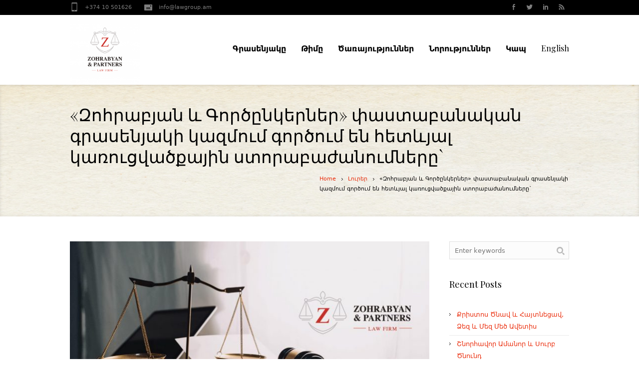

--- FILE ---
content_type: text/html; charset=UTF-8
request_url: https://lawgroup.am/%D5%A6%D5%B8%D5%B0%D6%80%D5%A1%D5%A2%D5%B5%D5%A1%D5%B6-%D6%87-%D5%A3%D5%B8%D6%80%D5%AE%D5%A8%D5%B6%D5%AF%D5%A5%D6%80%D5%B6%D5%A5%D6%80-%D6%83%D5%A1%D5%BD%D5%BF%D5%A1%D5%A2%D5%A1%D5%B6-4/
body_size: 54660
content:
<!DOCTYPE html> <!--[if IE 7]><html class="ie ie7" lang="hy"> <![endif]--> <!--[if IE 8]><html class="ie ie8" lang="hy"> <![endif]--> <!--[if !(IE 7) | !(IE 8)  ]><!--><html lang="hy"> <!--<![endif]--><head><meta charset="UTF-8" /><meta name="viewport" content="width=device-width, initial-scale=1, maximum-scale=1" /><meta name="description" content="փաստաբանական գրասենյակ, իրավական աջակցություն" /><meta name="keywords" content="Զոհրաբյան, գործընկերներ, փաստաբանական, գրասենյակ, իրավական, փաստաբան, իրավունք, դատական, քաղաքացիական, վարչական, ծառայություններ" /><meta name="format-detection" content="telephone=no"><title>Զոհրաբյան և գործընկերներ</title><link rel="shortcut icon" href="https://lawgroup.am/wp-content/uploads/2016/10/zohrabyan-and-partners-attorney-office-logo.png" type="image/x-icon" /><link rel="profile" href="http://gmpg.org/xfn/11" /><link rel="pingback" href="https://lawgroup.am/xmlrpc.php" /><meta name='robots' content='max-image-preview:large' /><link rel="alternate" type="application/rss+xml" title="Lawgroup.am &rarr; Feed" href="https://lawgroup.am/feed/" /><link rel="alternate" type="application/rss+xml" title="Lawgroup.am &rarr; Comments Feed" href="https://lawgroup.am/comments/feed/" /> <script defer src="[data-uri]"></script> <style id='wp-emoji-styles-inline-css' type='text/css'>img.wp-smiley, img.emoji {
		display: inline !important;
		border: none !important;
		box-shadow: none !important;
		height: 1em !important;
		width: 1em !important;
		margin: 0 0.07em !important;
		vertical-align: -0.1em !important;
		background: none !important;
		padding: 0 !important;
	}</style><link rel='stylesheet' id='wp-block-library-css' href='https://lawgroup.am/wp-includes/css/dist/block-library/style.min.css?ver=6.5.7' type='text/css' media='all' /><style id='classic-theme-styles-inline-css' type='text/css'>/*! This file is auto-generated */
.wp-block-button__link{color:#fff;background-color:#32373c;border-radius:9999px;box-shadow:none;text-decoration:none;padding:calc(.667em + 2px) calc(1.333em + 2px);font-size:1.125em}.wp-block-file__button{background:#32373c;color:#fff;text-decoration:none}</style><style id='global-styles-inline-css' type='text/css'>body{--wp--preset--color--black: #000000;--wp--preset--color--cyan-bluish-gray: #abb8c3;--wp--preset--color--white: #ffffff;--wp--preset--color--pale-pink: #f78da7;--wp--preset--color--vivid-red: #cf2e2e;--wp--preset--color--luminous-vivid-orange: #ff6900;--wp--preset--color--luminous-vivid-amber: #fcb900;--wp--preset--color--light-green-cyan: #7bdcb5;--wp--preset--color--vivid-green-cyan: #00d084;--wp--preset--color--pale-cyan-blue: #8ed1fc;--wp--preset--color--vivid-cyan-blue: #0693e3;--wp--preset--color--vivid-purple: #9b51e0;--wp--preset--gradient--vivid-cyan-blue-to-vivid-purple: linear-gradient(135deg,rgba(6,147,227,1) 0%,rgb(155,81,224) 100%);--wp--preset--gradient--light-green-cyan-to-vivid-green-cyan: linear-gradient(135deg,rgb(122,220,180) 0%,rgb(0,208,130) 100%);--wp--preset--gradient--luminous-vivid-amber-to-luminous-vivid-orange: linear-gradient(135deg,rgba(252,185,0,1) 0%,rgba(255,105,0,1) 100%);--wp--preset--gradient--luminous-vivid-orange-to-vivid-red: linear-gradient(135deg,rgba(255,105,0,1) 0%,rgb(207,46,46) 100%);--wp--preset--gradient--very-light-gray-to-cyan-bluish-gray: linear-gradient(135deg,rgb(238,238,238) 0%,rgb(169,184,195) 100%);--wp--preset--gradient--cool-to-warm-spectrum: linear-gradient(135deg,rgb(74,234,220) 0%,rgb(151,120,209) 20%,rgb(207,42,186) 40%,rgb(238,44,130) 60%,rgb(251,105,98) 80%,rgb(254,248,76) 100%);--wp--preset--gradient--blush-light-purple: linear-gradient(135deg,rgb(255,206,236) 0%,rgb(152,150,240) 100%);--wp--preset--gradient--blush-bordeaux: linear-gradient(135deg,rgb(254,205,165) 0%,rgb(254,45,45) 50%,rgb(107,0,62) 100%);--wp--preset--gradient--luminous-dusk: linear-gradient(135deg,rgb(255,203,112) 0%,rgb(199,81,192) 50%,rgb(65,88,208) 100%);--wp--preset--gradient--pale-ocean: linear-gradient(135deg,rgb(255,245,203) 0%,rgb(182,227,212) 50%,rgb(51,167,181) 100%);--wp--preset--gradient--electric-grass: linear-gradient(135deg,rgb(202,248,128) 0%,rgb(113,206,126) 100%);--wp--preset--gradient--midnight: linear-gradient(135deg,rgb(2,3,129) 0%,rgb(40,116,252) 100%);--wp--preset--font-size--small: 13px;--wp--preset--font-size--medium: 20px;--wp--preset--font-size--large: 36px;--wp--preset--font-size--x-large: 42px;--wp--preset--spacing--20: 0.44rem;--wp--preset--spacing--30: 0.67rem;--wp--preset--spacing--40: 1rem;--wp--preset--spacing--50: 1.5rem;--wp--preset--spacing--60: 2.25rem;--wp--preset--spacing--70: 3.38rem;--wp--preset--spacing--80: 5.06rem;--wp--preset--shadow--natural: 6px 6px 9px rgba(0, 0, 0, 0.2);--wp--preset--shadow--deep: 12px 12px 50px rgba(0, 0, 0, 0.4);--wp--preset--shadow--sharp: 6px 6px 0px rgba(0, 0, 0, 0.2);--wp--preset--shadow--outlined: 6px 6px 0px -3px rgba(255, 255, 255, 1), 6px 6px rgba(0, 0, 0, 1);--wp--preset--shadow--crisp: 6px 6px 0px rgba(0, 0, 0, 1);}:where(.is-layout-flex){gap: 0.5em;}:where(.is-layout-grid){gap: 0.5em;}body .is-layout-flex{display: flex;}body .is-layout-flex{flex-wrap: wrap;align-items: center;}body .is-layout-flex > *{margin: 0;}body .is-layout-grid{display: grid;}body .is-layout-grid > *{margin: 0;}:where(.wp-block-columns.is-layout-flex){gap: 2em;}:where(.wp-block-columns.is-layout-grid){gap: 2em;}:where(.wp-block-post-template.is-layout-flex){gap: 1.25em;}:where(.wp-block-post-template.is-layout-grid){gap: 1.25em;}.has-black-color{color: var(--wp--preset--color--black) !important;}.has-cyan-bluish-gray-color{color: var(--wp--preset--color--cyan-bluish-gray) !important;}.has-white-color{color: var(--wp--preset--color--white) !important;}.has-pale-pink-color{color: var(--wp--preset--color--pale-pink) !important;}.has-vivid-red-color{color: var(--wp--preset--color--vivid-red) !important;}.has-luminous-vivid-orange-color{color: var(--wp--preset--color--luminous-vivid-orange) !important;}.has-luminous-vivid-amber-color{color: var(--wp--preset--color--luminous-vivid-amber) !important;}.has-light-green-cyan-color{color: var(--wp--preset--color--light-green-cyan) !important;}.has-vivid-green-cyan-color{color: var(--wp--preset--color--vivid-green-cyan) !important;}.has-pale-cyan-blue-color{color: var(--wp--preset--color--pale-cyan-blue) !important;}.has-vivid-cyan-blue-color{color: var(--wp--preset--color--vivid-cyan-blue) !important;}.has-vivid-purple-color{color: var(--wp--preset--color--vivid-purple) !important;}.has-black-background-color{background-color: var(--wp--preset--color--black) !important;}.has-cyan-bluish-gray-background-color{background-color: var(--wp--preset--color--cyan-bluish-gray) !important;}.has-white-background-color{background-color: var(--wp--preset--color--white) !important;}.has-pale-pink-background-color{background-color: var(--wp--preset--color--pale-pink) !important;}.has-vivid-red-background-color{background-color: var(--wp--preset--color--vivid-red) !important;}.has-luminous-vivid-orange-background-color{background-color: var(--wp--preset--color--luminous-vivid-orange) !important;}.has-luminous-vivid-amber-background-color{background-color: var(--wp--preset--color--luminous-vivid-amber) !important;}.has-light-green-cyan-background-color{background-color: var(--wp--preset--color--light-green-cyan) !important;}.has-vivid-green-cyan-background-color{background-color: var(--wp--preset--color--vivid-green-cyan) !important;}.has-pale-cyan-blue-background-color{background-color: var(--wp--preset--color--pale-cyan-blue) !important;}.has-vivid-cyan-blue-background-color{background-color: var(--wp--preset--color--vivid-cyan-blue) !important;}.has-vivid-purple-background-color{background-color: var(--wp--preset--color--vivid-purple) !important;}.has-black-border-color{border-color: var(--wp--preset--color--black) !important;}.has-cyan-bluish-gray-border-color{border-color: var(--wp--preset--color--cyan-bluish-gray) !important;}.has-white-border-color{border-color: var(--wp--preset--color--white) !important;}.has-pale-pink-border-color{border-color: var(--wp--preset--color--pale-pink) !important;}.has-vivid-red-border-color{border-color: var(--wp--preset--color--vivid-red) !important;}.has-luminous-vivid-orange-border-color{border-color: var(--wp--preset--color--luminous-vivid-orange) !important;}.has-luminous-vivid-amber-border-color{border-color: var(--wp--preset--color--luminous-vivid-amber) !important;}.has-light-green-cyan-border-color{border-color: var(--wp--preset--color--light-green-cyan) !important;}.has-vivid-green-cyan-border-color{border-color: var(--wp--preset--color--vivid-green-cyan) !important;}.has-pale-cyan-blue-border-color{border-color: var(--wp--preset--color--pale-cyan-blue) !important;}.has-vivid-cyan-blue-border-color{border-color: var(--wp--preset--color--vivid-cyan-blue) !important;}.has-vivid-purple-border-color{border-color: var(--wp--preset--color--vivid-purple) !important;}.has-vivid-cyan-blue-to-vivid-purple-gradient-background{background: var(--wp--preset--gradient--vivid-cyan-blue-to-vivid-purple) !important;}.has-light-green-cyan-to-vivid-green-cyan-gradient-background{background: var(--wp--preset--gradient--light-green-cyan-to-vivid-green-cyan) !important;}.has-luminous-vivid-amber-to-luminous-vivid-orange-gradient-background{background: var(--wp--preset--gradient--luminous-vivid-amber-to-luminous-vivid-orange) !important;}.has-luminous-vivid-orange-to-vivid-red-gradient-background{background: var(--wp--preset--gradient--luminous-vivid-orange-to-vivid-red) !important;}.has-very-light-gray-to-cyan-bluish-gray-gradient-background{background: var(--wp--preset--gradient--very-light-gray-to-cyan-bluish-gray) !important;}.has-cool-to-warm-spectrum-gradient-background{background: var(--wp--preset--gradient--cool-to-warm-spectrum) !important;}.has-blush-light-purple-gradient-background{background: var(--wp--preset--gradient--blush-light-purple) !important;}.has-blush-bordeaux-gradient-background{background: var(--wp--preset--gradient--blush-bordeaux) !important;}.has-luminous-dusk-gradient-background{background: var(--wp--preset--gradient--luminous-dusk) !important;}.has-pale-ocean-gradient-background{background: var(--wp--preset--gradient--pale-ocean) !important;}.has-electric-grass-gradient-background{background: var(--wp--preset--gradient--electric-grass) !important;}.has-midnight-gradient-background{background: var(--wp--preset--gradient--midnight) !important;}.has-small-font-size{font-size: var(--wp--preset--font-size--small) !important;}.has-medium-font-size{font-size: var(--wp--preset--font-size--medium) !important;}.has-large-font-size{font-size: var(--wp--preset--font-size--large) !important;}.has-x-large-font-size{font-size: var(--wp--preset--font-size--x-large) !important;}
.wp-block-navigation a:where(:not(.wp-element-button)){color: inherit;}
:where(.wp-block-post-template.is-layout-flex){gap: 1.25em;}:where(.wp-block-post-template.is-layout-grid){gap: 1.25em;}
:where(.wp-block-columns.is-layout-flex){gap: 2em;}:where(.wp-block-columns.is-layout-grid){gap: 2em;}
.wp-block-pullquote{font-size: 1.5em;line-height: 1.6;}</style><link rel='stylesheet' id='foobox-free-min-css' href='https://lawgroup.am/wp-content/plugins/foobox-image-lightbox/free/css/foobox.free.min.css?ver=2.7.41' type='text/css' media='all' /><link rel='stylesheet' id='contact-form-7-css' href='https://lawgroup.am/wp-content/cache/autoptimize/autoptimize_single_3fd2afa98866679439097f4ab102fe0a.php?ver=5.9.3' type='text/css' media='all' /><link rel='stylesheet' id='theme-style-css' href='https://lawgroup.am/wp-content/cache/autoptimize/autoptimize_single_0d9748e1c2c931350bdf3a24680b1576.php?ver=1.0.0' type='text/css' media='screen' /><link rel='stylesheet' id='theme-fonts-css' href='https://lawgroup.am/wp-content/themes/lawbusiness/css/fonts.php?ver=1.0.0' type='text/css' media='screen' /><link rel='stylesheet' id='fontello-css' href='https://lawgroup.am/wp-content/cache/autoptimize/autoptimize_single_e04e2858c0b13675b53de9ec3c2bf6f6.php?ver=1.0.0' type='text/css' media='screen' /><link rel='stylesheet' id='theme-adapt-css' href='https://lawgroup.am/wp-content/cache/autoptimize/autoptimize_single_a1a694368118b5e0257580c9139a4069.php?ver=1.0.0' type='text/css' media='screen' /><link rel='stylesheet' id='theme-retina-css' href='https://lawgroup.am/wp-content/cache/autoptimize/autoptimize_single_47d751bd18331dce2252181019d8f074.php?ver=1.0.0' type='text/css' media='screen' /><link rel='stylesheet' id='jackbox-css' href='https://lawgroup.am/wp-content/cache/autoptimize/autoptimize_single_4dd56b449fbb69a8775f86ebc748de78.php?ver=1.0.0' type='text/css' media='screen' /><link rel='stylesheet' id='jPlayer-css' href='https://lawgroup.am/wp-content/cache/autoptimize/autoptimize_single_5317593b81d21a063fa20382749a9b80.php?ver=2.1.0' type='text/css' media='screen' /><link rel='stylesheet' id='isotope-css' href='https://lawgroup.am/wp-content/cache/autoptimize/autoptimize_single_eff48e9f7efc01f255fd527e3a5d616c.php?ver=1.5.19' type='text/css' media='screen' /> <!--[if lt IE 9]><link rel='stylesheet' id='theme-ie-css' href='https://lawgroup.am/wp-content/themes/lawbusiness/css/ie.css?ver=1.0.0' type='text/css' media='screen' /> <![endif]--> <!--[if lt IE 9]><link rel='stylesheet' id='theme-ieCss3-css' href='https://lawgroup.am/wp-content/themes/lawbusiness/css/ieCss3.php?ver=1.0.0' type='text/css' media='screen' /> <![endif]--><link rel='stylesheet' id='cmsms-google-font-1-css' href='https://fonts.googleapis.com/css?family=Playfair+Display%3A400%2C700%2C400italic%2C700italic&#038;ver=6.5.7' type='text/css' media='all' /> <script defer type="text/javascript" src="https://lawgroup.am/wp-content/themes/lawbusiness/js/modernizr.custom.all.min.js?ver=2.5.2" id="modernizr-js"></script> <script defer type="text/javascript" src="https://lawgroup.am/wp-content/plugins/jquery-updater/js/jquery-3.7.1.min.js?ver=3.7.1" id="jquery-core-js"></script> <script defer type="text/javascript" src="https://lawgroup.am/wp-content/plugins/jquery-updater/js/jquery-migrate-3.4.1.min.js?ver=3.4.1" id="jquery-migrate-js"></script> <script defer id="foobox-free-min-js-before" src="[data-uri]"></script> <script defer type="text/javascript" src="https://lawgroup.am/wp-content/plugins/foobox-image-lightbox/free/js/foobox.free.min.js?ver=2.7.41" id="foobox-free-min-js"></script> <script defer type="text/javascript" src="https://lawgroup.am/wp-content/themes/lawbusiness/js/respond.min.js?ver=1.1.0" id="respond-js"></script> <link rel="https://api.w.org/" href="https://lawgroup.am/wp-json/" /><link rel="alternate" type="application/json" href="https://lawgroup.am/wp-json/wp/v2/posts/8738" /><link rel="EditURI" type="application/rsd+xml" title="RSD" href="https://lawgroup.am/xmlrpc.php?rsd" /><meta name="generator" content="WordPress 6.5.7" /><link rel="canonical" href="https://lawgroup.am/%d5%a6%d5%b8%d5%b0%d6%80%d5%a1%d5%a2%d5%b5%d5%a1%d5%b6-%d6%87-%d5%a3%d5%b8%d6%80%d5%ae%d5%a8%d5%b6%d5%af%d5%a5%d6%80%d5%b6%d5%a5%d6%80-%d6%83%d5%a1%d5%bd%d5%bf%d5%a1%d5%a2%d5%a1%d5%b6-4/" /><link rel='shortlink' href='https://lawgroup.am/?p=8738' /><link rel="alternate" type="application/json+oembed" href="https://lawgroup.am/wp-json/oembed/1.0/embed?url=https%3A%2F%2Flawgroup.am%2F%25d5%25a6%25d5%25b8%25d5%25b0%25d6%2580%25d5%25a1%25d5%25a2%25d5%25b5%25d5%25a1%25d5%25b6-%25d6%2587-%25d5%25a3%25d5%25b8%25d6%2580%25d5%25ae%25d5%25a8%25d5%25b6%25d5%25af%25d5%25a5%25d6%2580%25d5%25b6%25d5%25a5%25d6%2580-%25d6%2583%25d5%25a1%25d5%25bd%25d5%25bf%25d5%25a1%25d5%25a2%25d5%25a1%25d5%25b6-4%2F" /><link rel="alternate" type="text/xml+oembed" href="https://lawgroup.am/wp-json/oembed/1.0/embed?url=https%3A%2F%2Flawgroup.am%2F%25d5%25a6%25d5%25b8%25d5%25b0%25d6%2580%25d5%25a1%25d5%25a2%25d5%25b5%25d5%25a1%25d5%25b6-%25d6%2587-%25d5%25a3%25d5%25b8%25d6%2580%25d5%25ae%25d5%25a8%25d5%25b6%25d5%25af%25d5%25a5%25d6%2580%25d5%25b6%25d5%25a5%25d6%2580-%25d6%2583%25d5%25a1%25d5%25bd%25d5%25bf%25d5%25a1%25d5%25a2%25d5%25a1%25d5%25b6-4%2F&#038;format=xml" /> <script defer src="[data-uri]"></script><style type="text/css">body { background-color : #ffffff; background-image : none; background-position : top center; background-repeat : repeat; background-attachment : scroll; }#header .header_wrap { height : 140px; } #header .navi_scrolled_resize .header_wrap { height : 93.333333333333px; }.header_scrolled {padding-bottom: 100px;}.container .custom_header {1}#header .logo_wrap a.logo { width : 220px; height : 220px; } #header .logo_wrap { width : 220px; } .custom_header { top : 0px; right : 0px; } #navigation ul,
		 #navigation > li.current-menu-item:before, 
		 #navigation > li.current-menu-parent:before, 
		 #navigation > li.current-menu-ancestor:before { top : 138px; } @media only screen and (min-width : 1024px) { #header a.logo { top : 0px; left : 0px; } } @media only screen and (min-width : 1024px) and (max-width : 1439px) { .custom_header_inner {width: 1000px; } } @media only screen and (max-width : 1024px) { .cmsms_responsive #header .header_wrap { height : auto;}#header .logo_wrap { height : 140px; width : 220px; } #header .responsive_nav { margin-top : 53px; margin-bottom : 53px; } }@media only screen and (max-width : 1023px) { #header .h_mt.navi_scrolled.navi_scrolled_resize { margin-top : 0;}}@media only screen and (max-width : 767px) { .cmsms_responsive .header_scrolled {padding-bottom : 0;}}@media only screen and (max-width : 540px) { #header .responsive_nav { margin : 20px auto;}.cmsms_responsive #header .header_wrap { height : auto;}#header .logo_wrap { height : auto;width : auto;}}</style></head><body class="post-template-default single single-post postid-8738 single-format-standard"><section id="page" class="cmsms_inview cmsms_responsive hfeed site"><div class="container"><div class="custom_header"><div class="custom_header_inner"><div class="header_html"> <span class="contact_widget_phone"><span style="width:1%"> </span>+374 10 501626 </span> <span class="contact_widget_email"><span style="width:1%"> </span><a href="mailto:info@lawgroup.am">info@lawgroup.am</a></span></div><div class="wrap_social_icons"><ul class="social_icons"><li> <a href="https://web.facebook.com/ZohrabyanPartners" title="https://web.facebook.com/ZohrabyanPartners"> <img src="https://lawgroup.am/wp-content/uploads/2014/04/facebook-1.png" alt="https://web.facebook.com/ZohrabyanPartners" /> </a></li><li> <a href="#" title="#"> <img src="https://lawgroup.am/wp-content/uploads/2014/04/twitter-1.png" alt="#" /> </a></li><li> <a href="#" title="#"> <img src="https://lawgroup.am/wp-content/uploads/2014/04/linkedin-1.png" alt="#" /> </a></li><li> <a href="#" title="#"> <img src="https://lawgroup.am/wp-content/uploads/2014/04/rss-1.png" alt="#" /> </a></li></ul><div class="cl"></div><a href="#" class="social_toggle"><span></span></a></div><div class="cl"></div></div></div><header id="header" class="header_scrolled"><div class="header_inner navi_scrolled"><div class="header_wrap"><div class="logo_wrap"> <a href="https://lawgroup.am" title="Lawgroup.am" class="logo"> <img src="https://lawgroup.am/wp-content/uploads/2023/02/ZPID_01-e1675709357784.png" alt="Lawgroup.am" /> </a></div> <a class="responsive_nav" href="javascript:void(0);"><span></span></a><div class="cl_resp"></div><nav role="navigation"><ul id="navigation" class="navigation"><li id="menu-item-6324" class="menu-item menu-item-type-custom menu-item-object-custom menu-item-has-children menu-item-6324"><a href="#"><span><strong>Գրասենյակը</strong></span></a><ul class="sub-menu"><li id="menu-item-6323" class="menu-item menu-item-type-post_type menu-item-object-page menu-item-6323"><a href="https://lawgroup.am/%d5%b4%d5%a5%d6%80-%d5%b4%d5%a1%d5%bd%d5%ab%d5%b6/"><span><strong>Մեր մասին</strong></span></a></li><li id="menu-item-6365" class="menu-item menu-item-type-custom menu-item-object-custom menu-item-6365"><a href="http://lawgroup.am/?page_id=6267"><span><strong>Ֆոտոարխիվ</strong></span></a></li></ul></li><li id="menu-item-6152" class="menu-item menu-item-type-post_type menu-item-object-page menu-item-6152"><a href="https://lawgroup.am/%d5%a9%d5%ab%d5%b4%d5%a8/"><span><strong>Թիմը</strong></span></a></li><li id="menu-item-6151" class="menu-item menu-item-type-post_type menu-item-object-page menu-item-6151"><a href="https://lawgroup.am/%d5%ae%d5%a1%d5%bc%d5%a1%d5%b5%d5%b8%d6%82%d5%a9%d5%b5%d5%b8%d6%82%d5%b6%d5%b6%d5%a5%d6%80-2/"><span><strong>Ծառայություններ</strong></span></a></li><li id="menu-item-6424" class="menu-item menu-item-type-custom menu-item-object-custom menu-item-has-children menu-item-6424"><a href="#"><span><strong>Նորություններ</strong></span></a><ul class="sub-menu"><li id="menu-item-6158" class="menu-item menu-item-type-post_type menu-item-object-page menu-item-6158"><a href="https://lawgroup.am/%d5%b6%d5%b8%d6%80%d5%b8%d6%82%d5%a9%d5%b5%d5%b8%d6%82%d5%b6%d5%b6%d5%a5%d6%80/%d5%bf%d5%a5%d5%bd%d5%a1%d5%b6%d5%b5%d5%b8%d6%82%d5%a9%d5%a5%d6%80/"><span><strong>Տեսանյութեր</strong></span></a></li><li id="menu-item-6431" class="menu-item menu-item-type-post_type menu-item-object-page current_page_parent menu-item-6431"><a href="https://lawgroup.am/%d5%b6%d5%b8%d6%80%d5%b8%d6%82%d5%a9%d5%b5%d5%b8%d6%82%d5%b6%d5%b6%d5%a5%d6%80/%d5%ac%d5%b8%d6%82%d6%80%d5%a5%d6%80-2/"><span><strong>Լուրեր</strong></span></a></li><li id="menu-item-6166" class="menu-item menu-item-type-post_type menu-item-object-page menu-item-6166"><a href="https://lawgroup.am/%d5%b6%d5%b8%d6%80%d5%b8%d6%82%d5%a9%d5%b5%d5%b8%d6%82%d5%b6%d5%b6%d5%a5%d6%80/%d6%85%d5%a3%d5%bf%d5%a1%d5%af%d5%a1%d6%80-%d5%a4%d5%a1%d5%bf%d5%a1%d5%af%d5%a1%d5%b6-%d5%a1%d5%af%d5%bf%d5%a5%d6%80/"><span><strong>Օգտակար դատական ակտեր</strong></span></a></li></ul></li><li id="menu-item-6126" class="menu-item menu-item-type-post_type menu-item-object-page menu-item-6126"><a href="https://lawgroup.am/%d5%af%d5%a1%d5%ba/"><span><strong>Կապ</strong></span></a></li><li id="menu-item-6957-en" class="lang-item lang-item-59 lang-item-en no-translation lang-item-first menu-item menu-item-type-custom menu-item-object-custom menu-item-6957-en"><a href="https://lawgroup.am/en/" hreflang="en-US" lang="en-US"><span>English</span></a></li></ul><div class="cl"></div></nav><div class="cl"></div></div></div><div class="cl"></div></header><section id="middle"><div class="headline" style="background-color:#fbfbfb; background-image:url(https://lawgroup.am/wp-content/uploads/2019/06/fb-02.jpg);"><div class="headline_inner"><div class="fl"><h1>«Զոհրաբյան և Գործընկերներ» փաստաբանական գրասենյակի կազմում գործում են հետևյալ կառուցվածքային ստորաբաժանումները`</h1></div><div class="cmsms_breadcrumbs"> <a href="https://lawgroup.am" class="cms_home">Home</a> <span class="breadcrumbs_sep"><span></span></span> <a href="https://lawgroup.am/category/%d5%ac%d5%b8%d6%82%d6%80%d5%a5%d6%80/">Լուրեր</a> <span class="breadcrumbs_sep"><span></span></span> <span>«Զոհրաբյան և Գործընկերներ» փաստաբանական գրասենյակի կազմում գործում են հետևյալ կառուցվածքային ստորաբաժանումները`</span></div></div></div><div class="content_wrap r_sidebar"><section id="content" role="main"><div class="entry"><section class="blog opened-article"><article id="post-8738" class="post-8738 post type-post status-publish format-standard has-post-thumbnail hentry category-73"><div class="post_content"><div class="cmsms_blog_media"><figure> <a href="https://lawgroup.am/wp-content/uploads/2023/08/368142792_311077141422511_5630814102852244723_n.jpg" class="preloader jackbox" data-group="img_8738" title="«Զոհրաբյան և Գործընկերներ» փաստաբանական գրասենյակի կազմում գործում են հետևյալ կառուցվածքային ստորաբաժանումները`"> <img width="721" height="407" src="https://lawgroup.am/wp-content/uploads/2023/08/368142792_311077141422511_5630814102852244723_n-721x407.jpg" class="fullwidth wp-post-image" alt="«Զոհրաբյան և Գործընկերներ» փաստաբանական գրասենյակի կազմում գործում են հետևյալ կառուցվածքային ստորաբաժանումները`" title="«Զոհրաբյան և Գործընկերներ» փաստաբանական գրասենյակի կազմում գործում են հետևյալ կառուցվածքային ստորաբաժանումները`" decoding="async" fetchpriority="high" srcset="https://lawgroup.am/wp-content/uploads/2023/08/368142792_311077141422511_5630814102852244723_n-721x407.jpg 721w, https://lawgroup.am/wp-content/uploads/2023/08/368142792_311077141422511_5630814102852244723_n-1040x585.jpg 1040w" sizes="(max-width: 721px) 100vw, 721px" /> </a></figure></div><div class="cmsms_info"> <span class="cmsms_post_format_img cmsms_post_animation"></span><abbr class="published" title="24 Օգոստոսի, 2023"><span class="cmsms_year">2023</span><span class="cmsms_month_day">08.24</span></abbr><div class="comment_wrap"></div><a href="#" onclick="cmsmsLike(8738); return false;" id="cmsmsLike-8738" class="cmsmsLike"><span class="cmsms_like_inner">0</span></a></div><div class="entry-header"><h1 class="entry-title">«Զոհրաբյան և Գործընկերներ» փաստաբանական գրասենյակի կազմում գործում են հետևյալ կառուցվածքային ստորաբաժանումները`</h1><div class="meta_wrap"></div><p>📌Կազմակերպությունների սպասարկման դեպարտամենտ<br /> 📌Դատական գործերի դեպարտամենտ<br /> 📌Աշխատանքային հարցերի դեպարտամենտ<br /> 📌Միջազգային դեպարտամենտ<br /> 📌Հարկային-մաքսային հարցերի դեպարտամենտ</p></div><div class="cmsms_cc"></div></div></article><aside class="share_posts"><h3>Like this post?</h3><div class="fl"> <a href="https://twitter.com/share" class="twitter-share-button" data-lang="en">Tweet</a> <script defer src="[data-uri]"></script> </div><div class="fl"><div class="g-plusone" data-size="medium"></div> <script defer src="[data-uri]"></script> </div><div class="fl"> <a href="http://pinterest.com/pin/create/button/?url=https%3A%2F%2Flawgroup.am%2F%25d5%25a6%25d5%25b8%25d5%25b0%25d6%2580%25d5%25a1%25d5%25a2%25d5%25b5%25d5%25a1%25d5%25b6-%25d6%2587-%25d5%25a3%25d5%25b8%25d6%2580%25d5%25ae%25d5%25a8%25d5%25b6%25d5%25af%25d5%25a5%25d6%2580%25d5%25b6%25d5%25a5%25d6%2580-%25d6%2583%25d5%25a1%25d5%25bd%25d5%25bf%25d5%25a1%25d5%25a2%25d5%25a1%25d5%25b6-4%2F" class="pin-it-button" count-layout="horizontal"> <img border="0" src="//assets.pinterest.com/images/PinExt.png" title="Pin It" /> </a> <script defer src="[data-uri]"></script> </div><div class="fl"><div class="fb-like" data-send="false" data-layout="button_count" data-width="200" data-show-faces="false" data-font="arial"></div> <script defer src="[data-uri]"></script> </div><div class="cl"></div> <a class="cmsms_share" href="#"><span>More sharing options</span></a><div class="cmsms_social cl"></div><br /><div class="divider"></div></aside><aside class="related_posts"><h3>More posts</h3><ul><li class=" current"> <a href="#">Popular</a></li><li class=""> <a href="#">Latest</a></li></ul><div class="related_posts_content"><div class="related_posts_content_tab" style="display:block;"><div class="one_half"><div class="rel_post_content"><figure class="alignleft"> <a href="https://lawgroup.am/%d5%b8%d6%82%d6%80%d5%be%d5%a1%d5%a3%d5%ab%d5%ae-%d5%b0%d5%a1%d5%b2%d5%b8%d6%80%d5%a4%d5%b4%d5%a1%d5%b6-%d5%b0%d5%b5%d5%b8%d6%82%d6%80%d5%b6-%d5%a7-%d5%a1%d6%80%d5%a1-%d5%a6%d5%b8%d5%b0%d6%80%d5%a1/" title="Ուրվագիծ հաղորդման հյուրն է Արա Զոհրաբյանը"> <img src="https://lawgroup.am/wp-content/themes/lawbusiness/img/PF-video.jpg" alt="Ուրվագիծ հաղորդման հյուրն է Արա Զոհրաբյանը" title="Ուրվագիծ հաղորդման հյուրն է Արա Զոհրաբյանը" style="width:100px; height:100px;" /> </a></figure><h5> <a href="https://lawgroup.am/%d5%b8%d6%82%d6%80%d5%be%d5%a1%d5%a3%d5%ab%d5%ae-%d5%b0%d5%a1%d5%b2%d5%b8%d6%80%d5%a4%d5%b4%d5%a1%d5%b6-%d5%b0%d5%b5%d5%b8%d6%82%d6%80%d5%b6-%d5%a7-%d5%a1%d6%80%d5%a1-%d5%a6%d5%b8%d5%b0%d6%80%d5%a1/" title="Ուրվագիծ հաղորդման հյուրն է Արա Զոհրաբյանը">Ուրվագիծ հաղորդման հյուրն է Արա Զոհրաբյանը</a></h5></div></div><div class="one_half last"><div class="rel_post_content"><figure class="alignleft"> <a href="https://lawgroup.am/%d6%84%d5%b6%d5%b6%d5%a1%d6%80%d5%af%d5%b8%d6%82%d5%b4-%d5%b0%d5%b0-%d5%a1%d5%aa-%d5%b4%d5%a1%d6%80%d5%a4%d5%b8%d6%82-%d5%ab%d6%80%d5%a1%d5%be%d5%b8%d6%82%d5%b6%d6%84%d5%b6%d5%a5%d6%80%d5%ab-%d5%ba/" title="Քննարկում ՀՀ ԱԺ մարդու իրավունքների պաշտպանության եւ հանրային հարցերի մշտական հանձնաժողովում"> <img width="100" height="100" src="https://lawgroup.am/wp-content/uploads/2020/04/hhh-150x150.jpg" class="attachment-100x100 size-100x100 wp-post-image" alt="Քննարկում ՀՀ ԱԺ մարդու իրավունքների պաշտպանության եւ հանրային հարցերի մշտական հանձնաժողովում" title="Քննարկում ՀՀ ԱԺ մարդու իրավունքների պաշտպանության եւ հանրային հարցերի մշտական հանձնաժողովում" style="width:100px; height:100px;" decoding="async" srcset="https://lawgroup.am/wp-content/uploads/2020/04/hhh-150x150.jpg 150w, https://lawgroup.am/wp-content/uploads/2020/04/hhh-45x45.jpg 45w" sizes="(max-width: 100px) 100vw, 100px" /> </a></figure><h5> <a href="https://lawgroup.am/%d6%84%d5%b6%d5%b6%d5%a1%d6%80%d5%af%d5%b8%d6%82%d5%b4-%d5%b0%d5%b0-%d5%a1%d5%aa-%d5%b4%d5%a1%d6%80%d5%a4%d5%b8%d6%82-%d5%ab%d6%80%d5%a1%d5%be%d5%b8%d6%82%d5%b6%d6%84%d5%b6%d5%a5%d6%80%d5%ab-%d5%ba/" title="Քննարկում ՀՀ ԱԺ մարդու իրավունքների պաշտպանության եւ հանրային հարցերի մշտական հանձնաժողովում">Քննարկում ՀՀ ԱԺ մարդու իրավունքների պաշտպանության եւ հանրային հարցերի մշտական հանձնաժողովում</a></h5></div></div><div class="cl"></div><div class="one_half"><div class="rel_post_content"><figure class="alignleft"> <a href="https://lawgroup.am/%d5%b0%d5%a1%d5%b5%d5%a1%d5%bd%d5%bf%d5%a1%d5%b6%d5%ab-%d5%a1%d5%b6%d5%af%d5%a1%d5%ad%d5%b8%d6%82%d5%a9%d5%b5%d5%a1%d5%b6-%d6%85%d6%80/" title="Հայաստանի Անկախության օր"> <img width="100" height="100" src="https://lawgroup.am/wp-content/uploads/2024/09/image-28-10-24-04-03-150x150.jpeg" class="attachment-100x100 size-100x100 wp-post-image" alt="Հայաստանի Անկախության օր" title="Հայաստանի Անկախության օր" style="width:100px; height:100px;" decoding="async" srcset="https://lawgroup.am/wp-content/uploads/2024/09/image-28-10-24-04-03-150x150.jpeg 150w, https://lawgroup.am/wp-content/uploads/2024/09/image-28-10-24-04-03-300x300.jpeg 300w, https://lawgroup.am/wp-content/uploads/2024/09/image-28-10-24-04-03-1024x1024.jpeg 1024w, https://lawgroup.am/wp-content/uploads/2024/09/image-28-10-24-04-03-768x768.jpeg 768w, https://lawgroup.am/wp-content/uploads/2024/09/image-28-10-24-04-03-45x45.jpeg 45w, https://lawgroup.am/wp-content/uploads/2024/09/image-28-10-24-04-03-710x710.jpeg 710w, https://lawgroup.am/wp-content/uploads/2024/09/image-28-10-24-04-03-1040x1040.jpeg 1040w, https://lawgroup.am/wp-content/uploads/2024/09/image-28-10-24-04-03.jpeg 1188w" sizes="(max-width: 100px) 100vw, 100px" /> </a></figure><h5> <a href="https://lawgroup.am/%d5%b0%d5%a1%d5%b5%d5%a1%d5%bd%d5%bf%d5%a1%d5%b6%d5%ab-%d5%a1%d5%b6%d5%af%d5%a1%d5%ad%d5%b8%d6%82%d5%a9%d5%b5%d5%a1%d5%b6-%d6%85%d6%80/" title="Հայաստանի Անկախության օր">Հայաստանի Անկախության օր</a></h5></div></div><div class="one_half last"><div class="rel_post_content"><figure class="alignleft"> <a href="https://lawgroup.am/%d5%a1%d5%b6%d5%be%d5%b3%d5%a1%d6%80-%d5%ab%d6%80%d5%a1%d5%be%d5%a1%d5%a2%d5%a1%d5%b6%d5%a1%d5%af%d5%a1%d5%b6-%d5%ad%d5%b8%d6%80%d5%b0%d6%80%d5%a4%d5%a1%d5%bf%d5%be%d5%b8%d6%82%d5%a9%d5%b5%d5%b8%d6%82/" title="Անվճար իրավաբանական խորհրդատվություն"> <img width="100" height="100" src="https://lawgroup.am/wp-content/uploads/2019/02/52392568_2138303959540161_1802883359391612928_n-150x150.jpg" class="attachment-100x100 size-100x100 wp-post-image" alt="Անվճար իրավաբանական խորհրդատվություն" title="Անվճար իրավաբանական խորհրդատվություն" style="width:100px; height:100px;" decoding="async" loading="lazy" srcset="https://lawgroup.am/wp-content/uploads/2019/02/52392568_2138303959540161_1802883359391612928_n-150x150.jpg 150w, https://lawgroup.am/wp-content/uploads/2019/02/52392568_2138303959540161_1802883359391612928_n-45x45.jpg 45w" sizes="(max-width: 100px) 100vw, 100px" /> </a></figure><h5> <a href="https://lawgroup.am/%d5%a1%d5%b6%d5%be%d5%b3%d5%a1%d6%80-%d5%ab%d6%80%d5%a1%d5%be%d5%a1%d5%a2%d5%a1%d5%b6%d5%a1%d5%af%d5%a1%d5%b6-%d5%ad%d5%b8%d6%80%d5%b0%d6%80%d5%a4%d5%a1%d5%bf%d5%be%d5%b8%d6%82%d5%a9%d5%b5%d5%b8%d6%82/" title="Անվճար իրավաբանական խորհրդատվություն">Անվճար իրավաբանական խորհրդատվություն</a></h5></div></div><div class="cl"></div></div><div class="related_posts_content_tab"><div class="one_half"><div class="rel_post_content"><figure class="alignleft"> <a href="https://lawgroup.am/%d6%84%d6%80%d5%ab%d5%bd%d5%bf%d5%b8%d5%bd-%d5%ae%d5%b6%d5%a1%d5%be-%d6%87-%d5%b0%d5%a1%d5%b5%d5%bf%d5%b6%d5%a5%d6%81%d5%a1%d5%be-%d5%b1%d5%a5%d5%a6-%d6%87-%d5%b4%d5%a5%d5%a6-%d5%b4%d5%a5%d5%ae/" title="Քրիստոս Ծնավ և Հայտնեցավ, Ձեզ և Մեզ Մեծ Ավետիս"> <img width="100" height="100" src="https://lawgroup.am/wp-content/uploads/2026/01/611670192_1514753470653902_3580521992240442142_n-150x150.jpg" class="attachment-100x100 size-100x100 wp-post-image" alt="Քրիստոս Ծնավ և Հայտնեցավ, Ձեզ և Մեզ Մեծ Ավետիս" title="Քրիստոս Ծնավ և Հայտնեցավ, Ձեզ և Մեզ Մեծ Ավետիս" style="width:100px; height:100px;" decoding="async" loading="lazy" srcset="https://lawgroup.am/wp-content/uploads/2026/01/611670192_1514753470653902_3580521992240442142_n-150x150.jpg 150w, https://lawgroup.am/wp-content/uploads/2026/01/611670192_1514753470653902_3580521992240442142_n-45x45.jpg 45w" sizes="(max-width: 100px) 100vw, 100px" /> </a></figure><h5> <a href="https://lawgroup.am/%d6%84%d6%80%d5%ab%d5%bd%d5%bf%d5%b8%d5%bd-%d5%ae%d5%b6%d5%a1%d5%be-%d6%87-%d5%b0%d5%a1%d5%b5%d5%bf%d5%b6%d5%a5%d6%81%d5%a1%d5%be-%d5%b1%d5%a5%d5%a6-%d6%87-%d5%b4%d5%a5%d5%a6-%d5%b4%d5%a5%d5%ae/" title="Քրիստոս Ծնավ և Հայտնեցավ, Ձեզ և Մեզ Մեծ Ավետիս">Քրիստոս Ծնավ և Հայտնեցավ, Ձեզ և Մեզ Մեծ Ավետիս</a></h5></div></div><div class="one_half last"><div class="rel_post_content"><figure class="alignleft"> <a href="https://lawgroup.am/%d5%b7%d5%b6%d5%b8%d6%80%d5%b0%d5%a1%d5%be%d5%b8%d6%80-%d5%a1%d5%b4%d5%a1%d5%b6%d5%b8%d6%80-%d6%87-%d5%bd%d5%b8%d6%82%d6%80%d5%a2-%d5%ae%d5%b6%d5%b8%d6%82%d5%b6%d5%a4-3/" title="Շնորհավոր Ամանոր և Սուրբ Ծնունդ"> <img width="100" height="100" src="https://lawgroup.am/wp-content/uploads/2026/01/606037049_1510549317740984_2736560676389190412_n-150x150.jpg" class="attachment-100x100 size-100x100 wp-post-image" alt="Շնորհավոր Ամանոր և Սուրբ Ծնունդ" title="Շնորհավոր Ամանոր և Սուրբ Ծնունդ" style="width:100px; height:100px;" decoding="async" loading="lazy" srcset="https://lawgroup.am/wp-content/uploads/2026/01/606037049_1510549317740984_2736560676389190412_n-150x150.jpg 150w, https://lawgroup.am/wp-content/uploads/2026/01/606037049_1510549317740984_2736560676389190412_n-45x45.jpg 45w" sizes="(max-width: 100px) 100vw, 100px" /> </a></figure><h5> <a href="https://lawgroup.am/%d5%b7%d5%b6%d5%b8%d6%80%d5%b0%d5%a1%d5%be%d5%b8%d6%80-%d5%a1%d5%b4%d5%a1%d5%b6%d5%b8%d6%80-%d6%87-%d5%bd%d5%b8%d6%82%d6%80%d5%a2-%d5%ae%d5%b6%d5%b8%d6%82%d5%b6%d5%a4-3/" title="Շնորհավոր Ամանոր և Սուրբ Ծնունդ">Շնորհավոր Ամանոր և Սուրբ Ծնունդ</a></h5></div></div><div class="cl"></div><div class="one_half"><div class="rel_post_content"><figure class="alignleft"> <a href="https://lawgroup.am/%d5%b7%d5%b6%d5%b8%d6%80%d5%b0%d5%a1%d5%be%d5%b8%d6%80-%d5%b0%d5%a1%d5%b5%d5%a1%d5%bd%d5%bf%d5%a1%d5%b6%d5%ab-%d5%a1%d5%b6%d5%af%d5%a1%d5%ad%d5%b8%d6%82%d5%a9%d5%b5%d5%a1%d5%b6-%d6%85%d6%80/" title="Շնորհավոր Հայաստանի Անկախության Օր"> <img width="100" height="100" src="https://lawgroup.am/wp-content/uploads/2025/09/81f41be1-aa43-43d4-8868-2bd53932c62d-150x150.jpg" class="attachment-100x100 size-100x100 wp-post-image" alt="Շնորհավոր Հայաստանի Անկախության Օր" title="Շնորհավոր Հայաստանի Անկախության Օր" style="width:100px; height:100px;" decoding="async" loading="lazy" srcset="https://lawgroup.am/wp-content/uploads/2025/09/81f41be1-aa43-43d4-8868-2bd53932c62d-150x150.jpg 150w, https://lawgroup.am/wp-content/uploads/2025/09/81f41be1-aa43-43d4-8868-2bd53932c62d-45x45.jpg 45w" sizes="(max-width: 100px) 100vw, 100px" /> </a></figure><h5> <a href="https://lawgroup.am/%d5%b7%d5%b6%d5%b8%d6%80%d5%b0%d5%a1%d5%be%d5%b8%d6%80-%d5%b0%d5%a1%d5%b5%d5%a1%d5%bd%d5%bf%d5%a1%d5%b6%d5%ab-%d5%a1%d5%b6%d5%af%d5%a1%d5%ad%d5%b8%d6%82%d5%a9%d5%b5%d5%a1%d5%b6-%d6%85%d6%80/" title="Շնորհավոր Հայաստանի Անկախության Օր">Շնորհավոր Հայաստանի Անկախության Օր</a></h5></div></div><div class="one_half last"><div class="rel_post_content"><figure class="alignleft"> <a href="https://lawgroup.am/%d5%a3%d5%ab%d5%bf%d5%a5%d5%ac%d5%ab%d6%84%d5%ab-%d6%85%d6%80/" title="Գիտելիքի օր"> <img width="100" height="100" src="https://lawgroup.am/wp-content/uploads/2025/09/f38bfc30-0f5a-44da-80cf-e96f9a6d7724-150x150.jpg" class="attachment-100x100 size-100x100 wp-post-image" alt="Գիտելիքի օր" title="Գիտելիքի օր" style="width:100px; height:100px;" decoding="async" loading="lazy" srcset="https://lawgroup.am/wp-content/uploads/2025/09/f38bfc30-0f5a-44da-80cf-e96f9a6d7724-150x150.jpg 150w, https://lawgroup.am/wp-content/uploads/2025/09/f38bfc30-0f5a-44da-80cf-e96f9a6d7724-45x45.jpg 45w" sizes="(max-width: 100px) 100vw, 100px" /> </a></figure><h5> <a href="https://lawgroup.am/%d5%a3%d5%ab%d5%bf%d5%a5%d5%ac%d5%ab%d6%84%d5%ab-%d6%85%d6%80/" title="Գիտելիքի օր">Գիտելիքի օր</a></h5></div></div><div class="cl"></div></div></div></aside><div class="divider"></div></section></div></section><section id="sidebar" role="complementary"><div class="one_first"><aside id="search-2" class="widget widget_search"><div class="search_line"><form method="get" action="https://lawgroup.am/"><p> <input name="s" id="error_search" placeholder="Enter keywords" value="" type="text"> <input value="" type="submit"></p></form></div></aside></div><div class="one_first"><aside id="recent-posts-3" class="widget widget_recent_entries"><h3 class="widgettitle"><span class="widgeticon"></span>Recent Posts</h3><ul><li> <a href="https://lawgroup.am/%d6%84%d6%80%d5%ab%d5%bd%d5%bf%d5%b8%d5%bd-%d5%ae%d5%b6%d5%a1%d5%be-%d6%87-%d5%b0%d5%a1%d5%b5%d5%bf%d5%b6%d5%a5%d6%81%d5%a1%d5%be-%d5%b1%d5%a5%d5%a6-%d6%87-%d5%b4%d5%a5%d5%a6-%d5%b4%d5%a5%d5%ae/" title="Քրիստոս Ծնավ և Հայտնեցավ, Ձեզ և Մեզ Մեծ Ավետիս">Քրիստոս Ծնավ և Հայտնեցավ, Ձեզ և Մեզ Մեծ Ավետիս</a></li><li> <a href="https://lawgroup.am/%d5%b7%d5%b6%d5%b8%d6%80%d5%b0%d5%a1%d5%be%d5%b8%d6%80-%d5%a1%d5%b4%d5%a1%d5%b6%d5%b8%d6%80-%d6%87-%d5%bd%d5%b8%d6%82%d6%80%d5%a2-%d5%ae%d5%b6%d5%b8%d6%82%d5%b6%d5%a4-3/" title="Շնորհավոր Ամանոր և Սուրբ Ծնունդ">Շնորհավոր Ամանոր և Սուրբ Ծնունդ</a></li><li> <a href="https://lawgroup.am/%d5%b7%d5%b6%d5%b8%d6%80%d5%b0%d5%a1%d5%be%d5%b8%d6%80-%d5%b0%d5%a1%d5%b5%d5%a1%d5%bd%d5%bf%d5%a1%d5%b6%d5%ab-%d5%a1%d5%b6%d5%af%d5%a1%d5%ad%d5%b8%d6%82%d5%a9%d5%b5%d5%a1%d5%b6-%d6%85%d6%80/" title="Շնորհավոր Հայաստանի Անկախության Օր">Շնորհավոր Հայաստանի Անկախության Օր</a></li><li> <a href="https://lawgroup.am/%d5%a3%d5%ab%d5%bf%d5%a5%d5%ac%d5%ab%d6%84%d5%ab-%d6%85%d6%80/" title="Գիտելիքի օր">Գիտելիքի օր</a></li><li> <a href="https://lawgroup.am/%d5%b0%d5%a1%d5%b5%d5%a1%d5%bd%d5%bf%d5%a1%d5%b6%d5%ab-%d5%b0%d5%a1%d5%b6%d6%80%d5%a1%d5%ba%d5%a5%d5%bf%d5%b8%d6%82%d5%a9%d5%b5%d5%a1%d5%b6-%d5%bd%d5%a1%d5%b0%d5%b4%d5%a1%d5%b6%d5%a1%d5%a4%d6%80-2/" title="Հայաստանի Հանրապետության Սահմանադրության օր">Հայաստանի Հանրապետության Սահմանադրության օր</a></li></ul></aside></div></section><div class="cl"></div></div></section><section id="bottom"><div class="bottom_inner"><div class="bottom_ininner"><div class="one_third"><aside id="custom-contact-info-3" class="widget widget_custom_contact_info_entries"><h3 class="widgettitle"><span class="widgeticon"></span>ԿԱՊ</h3><div class="contact_widget_info"><span class="contact_widget_name">«Զոհրաբյան և գործընկերներ» փաստաբանական գրասենյակ</span><span class="contact_widget_address">Մաշտոց 33/1, գրասենյակ 5,</span><span class="contact_widget_city">Երեւան,</span><span class="contact_widget_state">Հայաստան,</span><span class="contact_widget_zip">0010</span></div><span class="contact_widget_phone">+374 10 501626</span><span class="contact_widget_email"><a href="mailto:info@lawgroup.am">info@lawgroup.am</a></span></aside></div><div class="one_third"><aside id="custom-facebook-2" class="widget widget_custom_facebook_entries"><h3 class="widgettitle"><span class="widgeticon"></span>Հավանեք մեր ֆեյսբուքյան էջը</h3><iframe src="//www.facebook.com/plugins/likebox.php?href=https%3A%2F%2Fwww.facebook.com%2FZohrabyanPartners%2F&amp;width=100&amp;height=258&amp;colorscheme=light&amp;show_faces=true&amp;border_color=%23ffffff&amp;stream=false&amp;header=false" scrolling="no" frameborder="0" style="border:none; background:#ffffff; overflow:hidden; width:100%; height:258px;" allowTransparency="true"></iframe><div class="cl"></div></aside></div><div class="cl"></div></div></div></section> <a href="javascript:void(0);" id="slide_top" class="icon-video"></a></div><footer id="footer" role="contentinfo"><div class="footer_outer_wrap"><div class="footer_outer"><div class="footer_inner"><ul class="social_icons"><li> <a href="https://web.facebook.com/ZohrabyanPartners/?fref=ts" title="https://web.facebook.com/ZohrabyanPartners/?fref=ts"> <img src="https://lawgroup.am/wp-content/uploads/2014/04/facebook-1.png" alt="https://web.facebook.com/ZohrabyanPartners/?fref=ts" /> </a></li><li> <a href="#" title="#"> <img src="https://lawgroup.am/wp-content/uploads/2014/04/twitter-1.png" alt="#" /> </a></li><li> <a href="#" title="#"> <img src="https://lawgroup.am/wp-content/uploads/2014/04/linkedin-1.png" alt="#" /> </a></li><li> <a href="#" title="#"> <img src="https://lawgroup.am/wp-content/uploads/2014/04/rss-1.png" alt="#" /> </a></li></ul> <span class="copyright">© 2017 Zohrabyan & Partners LLC</span></div></div></div></footer></section>  <script defer src="[data-uri]"></script> <script defer type="text/javascript" src="https://lawgroup.am/wp-content/themes/lawbusiness/js/jquery.easing.min.js?ver=1.3.0" id="easing-js"></script> <script defer type="text/javascript" src="https://lawgroup.am/wp-content/cache/autoptimize/autoptimize_single_a7e7460369e2796d7742d8bee6c7b59c.php?ver=1.0.0" id="jackbox-lib-js"></script> <script defer type="text/javascript" src="https://lawgroup.am/wp-content/cache/autoptimize/autoptimize_single_3e1e164191ff125185a80994125cc879.php?ver=1.0.0" id="jackbox-js"></script> <script defer type="text/javascript" src="https://lawgroup.am/wp-content/cache/autoptimize/autoptimize_single_a3b77d68c9a3efbc7c2930ce23aa8f77.php?ver=1.0.0" id="script-js"></script> <script defer type="text/javascript" src="https://lawgroup.am/wp-content/themes/lawbusiness/js/jquery.jPlayer.min.js?ver=2.1.0" id="jPlayer-js"></script> <script defer type="text/javascript" src="https://lawgroup.am/wp-content/themes/lawbusiness/js/jquery.jPlayer.playlist.min.js?ver=1.0.0" id="jPlayerPlaylist-js"></script> <script defer type="text/javascript" src="https://lawgroup.am/wp-content/themes/lawbusiness/js/jquery.tweet.min.js?ver=1.3.1" id="twitter-js"></script> <script defer type="text/javascript" src="https://lawgroup.am/wp-content/cache/autoptimize/autoptimize_single_a7548a95875765fed3961e485225329c.php?ver=1.0.0" id="inview-js"></script> <script defer type="text/javascript" src="https://lawgroup.am/wp-content/cache/autoptimize/autoptimize_single_efc27e253fae1b7b891fb5a40e687768.php?ver=5.9.3" id="swv-js"></script> <script defer id="contact-form-7-js-extra" src="[data-uri]"></script> <script defer type="text/javascript" src="https://lawgroup.am/wp-content/cache/autoptimize/autoptimize_single_917602d642f84a211838f0c1757c4dc1.php?ver=5.9.3" id="contact-form-7-js"></script> </body></html>

--- FILE ---
content_type: text/html; charset=utf-8
request_url: https://accounts.google.com/o/oauth2/postmessageRelay?parent=https%3A%2F%2Flawgroup.am&jsh=m%3B%2F_%2Fscs%2Fabc-static%2F_%2Fjs%2Fk%3Dgapi.lb.en.2kN9-TZiXrM.O%2Fd%3D1%2Frs%3DAHpOoo_B4hu0FeWRuWHfxnZ3V0WubwN7Qw%2Fm%3D__features__
body_size: 160
content:
<!DOCTYPE html><html><head><title></title><meta http-equiv="content-type" content="text/html; charset=utf-8"><meta http-equiv="X-UA-Compatible" content="IE=edge"><meta name="viewport" content="width=device-width, initial-scale=1, minimum-scale=1, maximum-scale=1, user-scalable=0"><script src='https://ssl.gstatic.com/accounts/o/2580342461-postmessagerelay.js' nonce="3m680I-aGyoCIBSvp7qAAA"></script></head><body><script type="text/javascript" src="https://apis.google.com/js/rpc:shindig_random.js?onload=init" nonce="3m680I-aGyoCIBSvp7qAAA"></script></body></html>

--- FILE ---
content_type: text/css; charset=utf-8
request_url: https://lawgroup.am/wp-content/cache/autoptimize/autoptimize_single_e04e2858c0b13675b53de9ec3c2bf6f6.php?ver=1.0.0
body_size: 4773
content:
@font-face{font-family:'icons';src:url(//lawgroup.am/wp-content/themes/lawbusiness/css/fonts/css/../icons.eot?54711009);src:url(//lawgroup.am/wp-content/themes/lawbusiness/css/fonts/css/../icons.eot?54711009#iefix) format('embedded-opentype'),url(//lawgroup.am/wp-content/themes/lawbusiness/css/fonts/css/../icons.woff?54711009) format('woff'),url(//lawgroup.am/wp-content/themes/lawbusiness/css/fonts/css/../icons.ttf?54711009) format('truetype'),url(//lawgroup.am/wp-content/themes/lawbusiness/css/fonts/css/../icons.svg?54711009#icons) format('svg');font-weight:400;font-style:normal}[class^=icon-]:before,[class*=" icon-"]:before{font-family:"icons";font-style:normal;font-weight:400;speak:none;display:inline-block;text-decoration:inherit;width:1em;text-align:center;font-variant:normal;text-transform:none;line-height:1em;margin-left:.2em}.icon-glyph:before{content:'\e800'}.icon-db-shape:before{content:'\ea9c'}.icon-glyph-3:before{content:'\e803'}.icon-glyph-4:before{content:'\e804'}.icon-glyph-5:before{content:'\e805'}.icon-glyph-6:before{content:'\e806'}.icon-glyph-7:before{content:'\e807'}.icon-glyph-8:before{content:'\e808'}.icon-glyph-9:before{content:'\e809'}.icon-glyph-10:before{content:'\e80a'}.icon-glyph-11:before{content:'\e80b'}.icon-glyph-12:before{content:'\e80c'}.icon-glyph-13:before{content:'\e80d'}.icon-glyph-14:before{content:'\e80e'}.icon-glyph-15:before{content:'\e80f'}.icon-glyph-16:before{content:'\e810'}.icon-glyph-17:before{content:'\e811'}.icon-glyph-1:before{content:'\e801'}.icon-01:before{content:'\ea9d'}.icon-02:before{content:'\ea9e'}.icon-03:before{content:'\ea9f'}.icon-04:before{content:'\eaa0'}.icon-glass:before{content:'\e812'}.icon-music:before{content:'\e813'}.icon-search:before{content:'\e814'}.icon-mail:before{content:'\e815'}.icon-mail-alt:before{content:'\e816'}.icon-heart:before{content:'\e817'}.icon-heart-empty:before{content:'\e818'}.icon-star:before{content:'\e819'}.icon-star-empty:before{content:'\e81a'}.icon-star-half:before{content:'\e81b'}.icon-star-half-alt:before{content:'\e81c'}.icon-user:before{content:'\e81d'}.icon-users:before{content:'\e81e'}.icon-male:before{content:'\e81f'}.icon-female:before{content:'\e820'}.icon-video:before{content:'\e821'}.icon-videocam:before{content:'\e822'}.icon-picture:before{content:'\e823'}.icon-camera:before{content:'\e824'}.icon-camera-alt:before{content:'\e825'}.icon-th-large:before{content:'\e826'}.icon-th:before{content:'\e827'}.icon-th-list:before{content:'\e828'}.icon-ok:before{content:'\e829'}.icon-ok-circled:before{content:'\e82a'}.icon-ok-circled2:before{content:'\e82b'}.icon-ok-squared:before{content:'\e82c'}.icon-cancel:before{content:'\e82d'}.icon-cancel-circled:before{content:'\e82e'}.icon-cancel-circled2:before{content:'\e82f'}.icon-plus:before{content:'\e830'}.icon-plus-circled:before{content:'\e831'}.icon-plus-squared:before{content:'\e832'}.icon-plus-squared-alt:before{content:'\e833'}.icon-minus:before{content:'\e834'}.icon-minus-circled:before{content:'\e835'}.icon-minus-squared:before{content:'\e836'}.icon-minus-squared-alt:before{content:'\e837'}.icon-help:before{content:'\e838'}.icon-help-circled:before{content:'\e839'}.icon-info-circled:before{content:'\e83a'}.icon-info:before{content:'\e83b'}.icon-home:before{content:'\e83c'}.icon-link:before{content:'\e83d'}.icon-unlink:before{content:'\e83e'}.icon-link-ext:before{content:'\e83f'}.icon-link-ext-alt:before{content:'\e840'}.icon-attach:before{content:'\e841'}.icon-lock:before{content:'\e842'}.icon-lock-open:before{content:'\e843'}.icon-lock-open-alt:before{content:'\e844'}.icon-pin:before{content:'\e845'}.icon-eye:before{content:'\e846'}.icon-eye-off:before{content:'\e847'}.icon-tag:before{content:'\e848'}.icon-tags:before{content:'\e849'}.icon-bookmark:before{content:'\e84a'}.icon-bookmark-empty:before{content:'\e84b'}.icon-flag:before{content:'\e84c'}.icon-flag-empty:before{content:'\e84d'}.icon-flag-checkered:before{content:'\e84e'}.icon-thumbs-up:before{content:'\e84f'}.icon-thumbs-down:before{content:'\e850'}.icon-thumbs-up-alt:before{content:'\e851'}.icon-thumbs-down-alt:before{content:'\e852'}.icon-download:before{content:'\e853'}.icon-upload:before{content:'\e854'}.icon-download-cloud:before{content:'\e855'}.icon-upload-cloud:before{content:'\e856'}.icon-reply:before{content:'\e857'}.icon-reply-all:before{content:'\e858'}.icon-forward:before{content:'\e859'}.icon-quote-left:before{content:'\e85a'}.icon-quote-right:before{content:'\e85b'}.icon-code:before{content:'\e85c'}.icon-export:before{content:'\e85d'}.icon-export-alt:before{content:'\e85e'}.icon-pencil:before{content:'\e85f'}.icon-pencil-squared:before{content:'\e860'}.icon-edit:before{content:'\e861'}.icon-print:before{content:'\e862'}.icon-retweet:before{content:'\e863'}.icon-keyboard:before{content:'\e864'}.icon-gamepad:before{content:'\e865'}.icon-comment:before{content:'\e866'}.icon-chat:before{content:'\e867'}.icon-comment-empty:before{content:'\e868'}.icon-chat-empty:before{content:'\e869'}.icon-bell:before{content:'\e86a'}.icon-bell-alt:before{content:'\e86b'}.icon-attention-alt:before{content:'\e86c'}.icon-attention:before{content:'\e86d'}.icon-attention-circled:before{content:'\e86e'}.icon-location:before{content:'\e86f'}.icon-direction:before{content:'\e870'}.icon-compass:before{content:'\e871'}.icon-trash:before{content:'\e872'}.icon-doc:before{content:'\e873'}.icon-docs:before{content:'\e874'}.icon-doc-text:before{content:'\e875'}.icon-doc-inv:before{content:'\e876'}.icon-doc-text-inv:before{content:'\e877'}.icon-folder:before{content:'\e878'}.icon-folder-open:before{content:'\e879'}.icon-folder-empty:before{content:'\e87a'}.icon-folder-open-empty:before{content:'\e87b'}.icon-box:before{content:'\e87c'}.icon-rss:before{content:'\e87d'}.icon-rss-squared:before{content:'\e87e'}.icon-phone:before{content:'\e87f'}.icon-phone-squared:before{content:'\e880'}.icon-menu:before{content:'\e881'}.icon-cog:before{content:'\e882'}.icon-cog-alt:before{content:'\e883'}.icon-wrench:before{content:'\e884'}.icon-basket:before{content:'\e885'}.icon-calendar:before{content:'\e886'}.icon-calendar-empty:before{content:'\e887'}.icon-login:before{content:'\e888'}.icon-logout:before{content:'\e889'}.icon-mic:before{content:'\e88a'}.icon-mute:before{content:'\e88b'}.icon-volume-off:before{content:'\e88c'}.icon-volume-down:before{content:'\e88d'}.icon-volume-up:before{content:'\e88e'}.icon-headphones:before{content:'\e88f'}.icon-clock:before{content:'\e890'}.icon-lightbulb:before{content:'\e891'}.icon-block:before{content:'\e892'}.icon-resize-full:before{content:'\e893'}.icon-resize-full-alt:before{content:'\e894'}.icon-resize-small:before{content:'\e895'}.icon-resize-vertical:before{content:'\e896'}.icon-resize-horizontal:before{content:'\e897'}.icon-move:before{content:'\e898'}.icon-zoom-in:before{content:'\e899'}.icon-zoom-out:before{content:'\e89a'}.icon-down-circled2:before{content:'\e89b'}.icon-up-circled2:before{content:'\e89c'}.icon-left-circled2:before{content:'\e89d'}.icon-right-circled2:before{content:'\e89e'}.icon-down-dir:before{content:'\e89f'}.icon-up-dir:before{content:'\e8a0'}.icon-left-dir:before{content:'\e8a1'}.icon-right-dir:before{content:'\e8a2'}.icon-down-open:before{content:'\e8a3'}.icon-left-open:before{content:'\e8a4'}.icon-right-open:before{content:'\e8a5'}.icon-up-open:before{content:'\e8a6'}.icon-angle-left:before{content:'\e8a7'}.icon-angle-right:before{content:'\e8a8'}.icon-angle-up:before{content:'\e8a9'}.icon-angle-down:before{content:'\e8aa'}.icon-angle-circled-left:before{content:'\e8ab'}.icon-angle-circled-right:before{content:'\e8ac'}.icon-angle-circled-up:before{content:'\e8ad'}.icon-angle-circled-down:before{content:'\e8ae'}.icon-angle-double-left:before{content:'\e8af'}.icon-angle-double-right:before{content:'\e8b0'}.icon-angle-double-up:before{content:'\e8b1'}.icon-angle-double-down:before{content:'\e8b2'}.icon-down:before{content:'\e8b3'}.icon-left:before{content:'\e8b4'}.icon-right:before{content:'\e8b5'}.icon-up:before{content:'\e8b6'}.icon-down-big:before{content:'\e8b7'}.icon-left-big:before{content:'\e8b8'}.icon-right-big:before{content:'\e8b9'}.icon-up-big:before{content:'\e8ba'}.icon-right-hand:before{content:'\e8bb'}.icon-left-hand:before{content:'\e8bc'}.icon-up-hand:before{content:'\e8bd'}.icon-down-hand:before{content:'\e8be'}.icon-left-circled:before{content:'\e8bf'}.icon-right-circled:before{content:'\e8c0'}.icon-up-circled:before{content:'\e8c1'}.icon-down-circled:before{content:'\e8c2'}.icon-cw:before{content:'\e8c3'}.icon-ccw:before{content:'\e8c4'}.icon-arrows-cw:before{content:'\e8c5'}.icon-level-up:before{content:'\e8c6'}.icon-level-down:before{content:'\e8c7'}.icon-shuffle:before{content:'\e8c8'}.icon-exchange:before{content:'\e8c9'}.icon-expand:before{content:'\e8ca'}.icon-collapse:before{content:'\e8cb'}.icon-expand-right:before{content:'\e8cc'}.icon-collapse-left:before{content:'\e8cd'}.icon-play:before{content:'\e8ce'}.icon-play-circled:before{content:'\e8cf'}.icon-play-circled2:before{content:'\e8d0'}.icon-stop:before{content:'\e8d1'}.icon-pause:before{content:'\e8d2'}.icon-to-end:before{content:'\e8d3'}.icon-to-end-alt:before{content:'\e8d4'}.icon-to-start:before{content:'\e8d5'}.icon-to-start-alt:before{content:'\e8d6'}.icon-fast-fw:before{content:'\e8d7'}.icon-fast-bw:before{content:'\e8d8'}.icon-eject:before{content:'\e8d9'}.icon-target:before{content:'\e8da'}.icon-signal:before{content:'\e8db'}.icon-award:before{content:'\e8dc'}.icon-desktop:before{content:'\e8dd'}.icon-laptop:before{content:'\e8de'}.icon-tablet:before{content:'\e8df'}.icon-mobile:before{content:'\e8e0'}.icon-inbox:before{content:'\e8e1'}.icon-globe:before{content:'\e8e2'}.icon-sun:before{content:'\e8e3'}.icon-cloud:before{content:'\e8e4'}.icon-flash:before{content:'\e8e5'}.icon-moon:before{content:'\e8e6'}.icon-umbrella:before{content:'\e8e7'}.icon-flight:before{content:'\e8e8'}.icon-fighter-jet:before{content:'\e8e9'}.icon-leaf:before{content:'\e8ea'}.icon-font:before{content:'\e8eb'}.icon-bold:before{content:'\e8ec'}.icon-italic:before{content:'\e8ed'}.icon-text-height:before{content:'\e8ee'}.icon-text-width:before{content:'\e8ef'}.icon-align-left:before{content:'\e8f0'}.icon-align-center:before{content:'\e8f1'}.icon-align-right:before{content:'\e8f2'}.icon-align-justify:before{content:'\e8f3'}.icon-list:before{content:'\e8f4'}.icon-indent-left:before{content:'\e8f5'}.icon-indent-right:before{content:'\e8f6'}.icon-list-bullet:before{content:'\e8f7'}.icon-list-numbered:before{content:'\e8f8'}.icon-strike:before{content:'\e8f9'}.icon-underline:before{content:'\e8fa'}.icon-superscript:before{content:'\e8fb'}.icon-subscript:before{content:'\e8fc'}.icon-table:before{content:'\e8fd'}.icon-columns:before{content:'\e8fe'}.icon-crop:before{content:'\e8ff'}.icon-scissors:before{content:'\e900'}.icon-paste:before{content:'\e901'}.icon-briefcase:before{content:'\e902'}.icon-suitcase:before{content:'\e903'}.icon-ellipsis:before{content:'\e904'}.icon-ellipsis-vert:before{content:'\e905'}.icon-off:before{content:'\e906'}.icon-road:before{content:'\e907'}.icon-list-alt:before{content:'\e908'}.icon-qrcode:before{content:'\e909'}.icon-barcode:before{content:'\e90a'}.icon-book:before{content:'\e90b'}.icon-ajust:before{content:'\e90c'}.icon-tint:before{content:'\e90d'}.icon-check:before{content:'\e90e'}.icon-check-empty:before{content:'\e90f'}.icon-circle:before{content:'\e910'}.icon-circle-empty:before{content:'\e911'}.icon-dot-circled:before{content:'\e912'}.icon-asterisk:before{content:'\e913'}.icon-gift:before{content:'\e914'}.icon-fire:before{content:'\e915'}.icon-magnet:before{content:'\e916'}.icon-chart-bar:before{content:'\e917'}.icon-ticket:before{content:'\e918'}.icon-credit-card:before{content:'\e919'}.icon-floppy:before{content:'\e91a'}.icon-megaphone:before{content:'\e91b'}.icon-hdd:before{content:'\e91c'}.icon-key:before{content:'\e91d'}.icon-fork:before{content:'\e91e'}.icon-rocket:before{content:'\e94b'}.icon-bug:before{content:'\e94c'}.icon-certificate:before{content:'\e94d'}.icon-tasks:before{content:'\e94e'}.icon-filter:before{content:'\e94f'}.icon-beaker:before{content:'\e950'}.icon-magic:before{content:'\e951'}.icon-truck:before{content:'\e952'}.icon-money:before{content:'\e953'}.icon-euro:before{content:'\e954'}.icon-pound:before{content:'\e955'}.icon-dollar:before{content:'\e91f'}.icon-rupee:before{content:'\e920'}.icon-yen:before{content:'\e921'}.icon-rouble:before{content:'\e922'}.icon-try:before{content:'\e923'}.icon-won:before{content:'\e924'}.icon-bitcoin:before{content:'\e925'}.icon-sort:before{content:'\e926'}.icon-sort-down:before{content:'\e927'}.icon-sort-up:before{content:'\e956'}.icon-sort-alt-up:before{content:'\e957'}.icon-sort-alt-down:before{content:'\e958'}.icon-sort-name-up:before{content:'\e959'}.icon-sort-name-down:before{content:'\e95a'}.icon-sort-number-up:before{content:'\e95b'}.icon-sort-number-down:before{content:'\e95c'}.icon-hammer:before{content:'\e95d'}.icon-gauge:before{content:'\e95e'}.icon-sitemap:before{content:'\e95f'}.icon-spinner:before{content:'\e960'}.icon-coffee:before{content:'\e928'}.icon-food:before{content:'\e929'}.icon-beer:before{content:'\e92a'}.icon-user-md:before{content:'\e92b'}.icon-stethoscope:before{content:'\e92c'}.icon-ambulance:before{content:'\e92d'}.icon-medkit:before{content:'\e92e'}.icon-h-sigh:before{content:'\e92f'}.icon-hospital:before{content:'\e930'}.icon-building:before{content:'\e961'}.icon-smile:before{content:'\e962'}.icon-frown:before{content:'\e963'}.icon-meh:before{content:'\e964'}.icon-anchor:before{content:'\e965'}.icon-glyph-2:before{content:'\e802'}.icon-eraser:before{content:'\e967'}.icon-puzzle:before{content:'\e968'}.icon-shield:before{content:'\e969'}.icon-extinguisher:before{content:'\e96a'}.icon-bullseye:before{content:'\e96b'}.icon-wheelchair:before{content:'\e931'}.icon-adn:before{content:'\e932'}.icon-android:before{content:'\e933'}.icon-apple:before{content:'\e934'}.icon-bitbucket:before{content:'\e935'}.icon-bitbucket-squared:before{content:'\e936'}.icon-css3:before{content:'\e937'}.icon-dribbble:before{content:'\e938'}.icon-dropbox:before{content:'\e939'}.icon-facebook:before{content:'\e96c'}.icon-facebook-squared:before{content:'\e96d'}.icon-flickr:before{content:'\e96e'}.icon-foursquare:before{content:'\e96f'}.icon-github:before{content:'\e970'}.icon-github-squared:before{content:'\e971'}.icon-github-circled:before{content:'\e972'}.icon-gittip:before{content:'\e973'}.icon-gplus-squared:before{content:'\e974'}.icon-gplus:before{content:'\e975'}.icon-html5:before{content:'\e976'}.icon-instagramm:before{content:'\e93a'}.icon-linkedin-squared:before{content:'\e93b'}.icon-linux:before{content:'\e93c'}.icon-linkedin:before{content:'\e93d'}.icon-maxcdn:before{content:'\e93e'}.icon-pagelines:before{content:'\e93f'}.icon-pinterest-circled:before{content:'\e940'}.icon-pinterest-squared:before{content:'\e941'}.icon-renren:before{content:'\e942'}.icon-skype:before{content:'\e977'}.icon-stackexchange:before{content:'\e978'}.icon-stackoverflow:before{content:'\e979'}.icon-trello:before{content:'\e97a'}.icon-tumblr:before{content:'\e97b'}.icon-tumblr-squared:before{content:'\e97c'}.icon-twitter-squared:before{content:'\e97d'}.icon-twitter:before{content:'\e97e'}.icon-vimeo-squared:before{content:'\e97f'}.icon-vkontakte:before{content:'\e980'}.icon-weibo:before{content:'\e981'}.icon-windows:before{content:'\e943'}.icon-xing:before{content:'\e944'}.icon-xing-squared:before{content:'\e945'}.icon-youtube:before{content:'\e946'}.icon-youtube-squared:before{content:'\e947'}.icon-youtube-play:before{content:'\e948'}.icon-blank:before{content:'\e949'}.icon-lemon:before{content:'\e94a'}.icon-note:before{content:'\e983'}.icon-note-beamed:before{content:'\e982'}.icon-music-1:before{content:'\e984'}.icon-search-1:before{content:'\e985'}.icon-flashlight:before{content:'\e986'}.icon-mail-1:before{content:'\e987'}.icon-heart-1:before{content:'\e988'}.icon-heart-empty-1:before{content:'\e989'}.icon-star-1:before{content:'\e98a'}.icon-star-empty-1:before{content:'\e98b'}.icon-user-1:before{content:'\e98c'}.icon-users-1:before{content:'\e98d'}.icon-user-add:before{content:'\e98e'}.icon-video-1:before{content:'\e98f'}.icon-picture-1:before{content:'\e990'}.icon-camera-1:before{content:'\e991'}.icon-layout:before{content:'\e992'}.icon-menu-1:before{content:'\e993'}.icon-check-1:before{content:'\e994'}.icon-cancel-1:before{content:'\e995'}.icon-cancel-circled-1:before{content:'\e996'}.icon-cancel-squared:before{content:'\e997'}.icon-plus-1:before{content:'\e998'}.icon-plus-circled-1:before{content:'\e999'}.icon-plus-squared-1:before{content:'\e99a'}.icon-minus-1:before{content:'\e99b'}.icon-minus-circled-1:before{content:'\e99c'}.icon-minus-squared-1:before{content:'\e99d'}.icon-help-1:before{content:'\e99e'}.icon-help-circled-1:before{content:'\e99f'}.icon-info-1:before{content:'\e9a0'}.icon-info-circled-1:before{content:'\e9a1'}.icon-back:before{content:'\e9a2'}.icon-home-1:before{content:'\e9a3'}.icon-link-1:before{content:'\e9a4'}.icon-attach-1:before{content:'\e9a5'}.icon-lock-1:before{content:'\e9a6'}.icon-lock-open-1:before{content:'\e9a7'}.icon-eye-1:before{content:'\e9a8'}.icon-tag-1:before{content:'\e9a9'}.icon-bookmark-1:before{content:'\e9aa'}.icon-bookmarks:before{content:'\e9ab'}.icon-flag-1:before{content:'\e9ac'}.icon-thumbs-up-1:before{content:'\e9ad'}.icon-thumbs-down-1:before{content:'\e9ae'}.icon-download-1:before{content:'\e9af'}.icon-upload-1:before{content:'\e9b0'}.icon-upload-cloud-1:before{content:'\e9b1'}.icon-reply-1:before{content:'\e9b2'}.icon-reply-all-1:before{content:'\e9b3'}.icon-forward-1:before{content:'\e9b4'}.icon-quote:before{content:'\e9b5'}.icon-code-1:before{content:'\e9b6'}.icon-export-1:before{content:'\e9b7'}.icon-pencil-1:before{content:'\e9b8'}.icon-feather:before{content:'\e9b9'}.icon-print-1:before{content:'\e9ba'}.icon-retweet-1:before{content:'\e9bb'}.icon-keyboard-1:before{content:'\e9bc'}.icon-comment-1:before{content:'\e9bd'}.icon-chat-1:before{content:'\e9be'}.icon-bell-1:before{content:'\e9bf'}.icon-attention-1:before{content:'\e9c0'}.icon-alert:before{content:'\e9c1'}.icon-vcard:before{content:'\e9c2'}.icon-address:before{content:'\e9c3'}.icon-location-1:before{content:'\e9c4'}.icon-map:before{content:'\e9c5'}.icon-direction-1:before{content:'\e9c6'}.icon-compass-1:before{content:'\e9c7'}.icon-cup:before{content:'\e9c8'}.icon-trash-1:before{content:'\e9c9'}.icon-doc-1:before{content:'\e9ca'}.icon-docs-1:before{content:'\e9cb'}.icon-doc-landscape:before{content:'\e9cc'}.icon-doc-text-1:before{content:'\e9cd'}.icon-doc-text-inv-1:before{content:'\e9ce'}.icon-newspaper:before{content:'\e9cf'}.icon-book-open:before{content:'\e9d0'}.icon-book-1:before{content:'\e9d1'}.icon-folder-1:before{content:'\e9d2'}.icon-archive:before{content:'\e9d3'}.icon-box-1:before{content:'\e9d4'}.icon-rss-1:before{content:'\e9d5'}.icon-phone-1:before{content:'\e9d6'}.icon-cog-1:before{content:'\e9d7'}.icon-tools:before{content:'\e9d8'}.icon-share:before{content:'\e9d9'}.icon-shareable:before{content:'\e9da'}.icon-basket-1:before{content:'\e9db'}.icon-bag:before{content:'\e9dc'}.icon-calendar-1:before{content:'\e9dd'}.icon-login-1:before{content:'\e9de'}.icon-logout-1:before{content:'\e9df'}.icon-mic-1:before{content:'\e9e0'}.icon-mute-1:before{content:'\e9e1'}.icon-sound:before{content:'\e9e2'}.icon-volume:before{content:'\e9e3'}.icon-clock-1:before{content:'\e9e4'}.icon-hourglass:before{content:'\e9e5'}.icon-lamp:before{content:'\e9e6'}.icon-light-down:before{content:'\e9e7'}.icon-light-up:before{content:'\e9e8'}.icon-adjust:before{content:'\e9e9'}.icon-block-1:before{content:'\e9ea'}.icon-resize-full-1:before{content:'\e9eb'}.icon-resize-small-1:before{content:'\e9ec'}.icon-popup:before{content:'\e9ed'}.icon-publish:before{content:'\e9ee'}.icon-window:before{content:'\e9ef'}.icon-arrow-combo:before{content:'\e9f0'}.icon-down-circled-1:before{content:'\e9f1'}.icon-left-circled-1:before{content:'\e9f2'}.icon-right-circled-1:before{content:'\e9f3'}.icon-up-circled-1:before{content:'\e9f4'}.icon-down-open-1:before{content:'\e9f5'}.icon-left-open-1:before{content:'\e9f6'}.icon-right-open-1:before{content:'\e9f7'}.icon-up-open-1:before{content:'\e9f8'}.icon-down-open-mini:before{content:'\e9f9'}.icon-left-open-mini:before{content:'\e9fa'}.icon-right-open-mini:before{content:'\e9fb'}.icon-up-open-mini:before{content:'\e9fc'}.icon-down-open-big:before{content:'\e9fd'}.icon-left-open-big:before{content:'\e9fe'}.icon-right-open-big:before{content:'\e9ff'}.icon-up-open-big:before{content:'\ea00'}.icon-down-1:before{content:'\ea01'}.icon-left-1:before{content:'\ea02'}.icon-right-1:before{content:'\ea03'}.icon-up-1:before{content:'\ea04'}.icon-down-dir-1:before{content:'\ea05'}.icon-left-dir-1:before{content:'\ea06'}.icon-right-dir-1:before{content:'\ea07'}.icon-up-dir-1:before{content:'\ea08'}.icon-down-bold:before{content:'\ea09'}.icon-left-bold:before{content:'\ea0a'}.icon-right-bold:before{content:'\ea0b'}.icon-up-bold:before{content:'\ea0c'}.icon-down-thin:before{content:'\ea0d'}.icon-left-thin:before{content:'\ea0e'}.icon-right-thin:before{content:'\ea0f'}.icon-up-thin:before{content:'\ea10'}.icon-ccw-1:before{content:'\ea11'}.icon-cw-1:before{content:'\ea12'}.icon-arrows-ccw:before{content:'\ea13'}.icon-level-down-1:before{content:'\ea14'}.icon-level-up-1:before{content:'\ea15'}.icon-shuffle-1:before{content:'\ea16'}.icon-loop:before{content:'\ea17'}.icon-switch:before{content:'\ea18'}.icon-play-1:before{content:'\ea19'}.icon-stop-1:before{content:'\ea1a'}.icon-pause-1:before{content:'\ea1b'}.icon-record:before{content:'\ea1c'}.icon-to-end-1:before{content:'\ea1d'}.icon-to-start-1:before{content:'\ea1e'}.icon-fast-forward:before{content:'\ea1f'}.icon-fast-backward:before{content:'\ea20'}.icon-progress-0:before{content:'\ea21'}.icon-progress-1:before{content:'\ea22'}.icon-progress-2:before{content:'\ea23'}.icon-progress-3:before{content:'\ea24'}.icon-target-1:before{content:'\ea25'}.icon-palette:before{content:'\ea26'}.icon-list-1:before{content:'\ea27'}.icon-list-add:before{content:'\ea28'}.icon-signal-1:before{content:'\ea29'}.icon-trophy:before{content:'\ea2a'}.icon-battery:before{content:'\ea2b'}.icon-back-in-time:before{content:'\ea2c'}.icon-monitor:before{content:'\ea2d'}.icon-mobile-1:before{content:'\ea2e'}.icon-network:before{content:'\ea2f'}.icon-cd:before{content:'\ea30'}.icon-inbox-1:before{content:'\ea31'}.icon-install:before{content:'\ea32'}.icon-globe-1:before{content:'\ea33'}.icon-cloud-1:before{content:'\ea34'}.icon-cloud-thunder:before{content:'\ea35'}.icon-flash-1:before{content:'\ea36'}.icon-moon-1:before{content:'\ea37'}.icon-flight-1:before{content:'\ea38'}.icon-paper-plane:before{content:'\ea39'}.icon-leaf-1:before{content:'\ea3a'}.icon-lifebuoy:before{content:'\ea3b'}.icon-mouse:before{content:'\ea3c'}.icon-briefcase-1:before{content:'\ea3d'}.icon-suitcase-1:before{content:'\ea3e'}.icon-dot:before{content:'\ea3f'}.icon-dot-2:before{content:'\ea40'}.icon-dot-3:before{content:'\ea41'}.icon-brush:before{content:'\ea42'}.icon-magnet-1:before{content:'\ea43'}.icon-infinity:before{content:'\ea44'}.icon-erase:before{content:'\ea45'}.icon-chart-pie:before{content:'\ea46'}.icon-chart-line:before{content:'\ea47'}.icon-chart-bar-1:before{content:'\ea48'}.icon-chart-area:before{content:'\ea49'}.icon-tape:before{content:'\ea4a'}.icon-graduation-cap:before{content:'\ea4b'}.icon-language:before{content:'\ea4c'}.icon-ticket-1:before{content:'\ea4d'}.icon-water:before{content:'\ea4e'}.icon-droplet:before{content:'\ea4f'}.icon-air:before{content:'\ea50'}.icon-credit-card-1:before{content:'\ea51'}.icon-floppy-1:before{content:'\ea52'}.icon-clipboard:before{content:'\ea53'}.icon-megaphone-1:before{content:'\ea54'}.icon-database:before{content:'\ea55'}.icon-drive:before{content:'\ea56'}.icon-bucket:before{content:'\ea57'}.icon-thermometer:before{content:'\ea58'}.icon-key-1:before{content:'\ea59'}.icon-flow-cascade:before{content:'\ea5a'}.icon-flow-branch:before{content:'\ea5b'}.icon-flow-tree:before{content:'\ea5c'}.icon-flow-line:before{content:'\ea5d'}.icon-flow-parallel:before{content:'\ea5e'}.icon-rocket-1:before{content:'\ea5f'}.icon-gauge-1:before{content:'\ea60'}.icon-traffic-cone:before{content:'\ea61'}.icon-cc:before{content:'\ea62'}.icon-cc-by:before{content:'\ea63'}.icon-cc-nc:before{content:'\ea64'}.icon-cc-nc-eu:before{content:'\ea65'}.icon-cc-nc-jp:before{content:'\ea66'}.icon-cc-sa:before{content:'\ea67'}.icon-cc-nd:before{content:'\ea68'}.icon-cc-pd:before{content:'\ea69'}.icon-cc-zero:before{content:'\ea6a'}.icon-cc-share:before{content:'\ea6b'}.icon-cc-remix:before{content:'\ea6c'}.icon-github-1:before{content:'\ea6d'}.icon-github-circled-1:before{content:'\ea6e'}.icon-flickr-1:before{content:'\ea6f'}.icon-flickr-circled:before{content:'\ea70'}.icon-vimeo:before{content:'\ea71'}.icon-vimeo-circled:before{content:'\ea72'}.icon-twitter-1:before{content:'\ea73'}.icon-twitter-circled:before{content:'\ea74'}.icon-facebook-1:before{content:'\ea75'}.icon-facebook-circled:before{content:'\ea76'}.icon-facebook-squared-1:before{content:'\ea77'}.icon-gplus-1:before{content:'\ea78'}.icon-gplus-circled:before{content:'\ea79'}.icon-pinterest:before{content:'\ea7a'}.icon-pinterest-circled-1:before{content:'\ea7b'}.icon-tumblr-1:before{content:'\ea7c'}.icon-tumblr-circled:before{content:'\ea7d'}.icon-linkedin-1:before{content:'\ea7e'}.icon-linkedin-circled:before{content:'\ea7f'}.icon-dribbble-1:before{content:'\ea80'}.icon-dribbble-circled:before{content:'\ea81'}.icon-stumbleupon:before{content:'\ea82'}.icon-stumbleupon-circled:before{content:'\ea83'}.icon-lastfm:before{content:'\ea84'}.icon-lastfm-circled:before{content:'\ea85'}.icon-rdio:before{content:'\ea86'}.icon-rdio-circled:before{content:'\ea87'}.icon-spotify:before{content:'\ea88'}.icon-spotify-circled:before{content:'\ea89'}.icon-qq:before{content:'\ea8a'}.icon-instagram:before{content:'\ea8b'}.icon-dropbox-1:before{content:'\ea8c'}.icon-evernote:before{content:'\ea8d'}.icon-flattr:before{content:'\ea8e'}.icon-skype-1:before{content:'\ea8f'}.icon-skype-circled:before{content:'\ea90'}.icon-renren-1:before{content:'\ea91'}.icon-sina-weibo:before{content:'\ea92'}.icon-paypal:before{content:'\ea93'}.icon-picasa:before{content:'\ea94'}.icon-soundcloud:before{content:'\ea95'}.icon-mixi:before{content:'\ea96'}.icon-behance:before{content:'\ea97'}.icon-google-circles:before{content:'\ea98'}.icon-vkontakte-1:before{content:'\ea99'}.icon-smashing:before{content:'\ea9a'}.icon-sweden:before{content:'\ea9b'}.icon-terminal:before{content:'\e966'}

--- FILE ---
content_type: text/css; charset=utf-8
request_url: https://lawgroup.am/wp-content/cache/autoptimize/autoptimize_single_a1a694368118b5e0257580c9139a4069.php?ver=1.0.0
body_size: 4054
content:
@media only screen and (min-width:1440px){.cmsms_boxed .header_wrap,.cmsms_boxed .headline_inner,.cmsms_boxed .content_wrap,.cmsms_boxed .bottom_inner,.cmsms_boxed .footer_inner,.cmsms_boxed .s_sort_block_inner,.cmsms_boxed .top_sidebar_inner,.cmsms_boxed .middle_sidebar_inner,.cmsms_boxed .cmsms_latest_bottom_tweets_inner,.header_wrap,.custom_header_inner,.headline_inner,.content_wrap,.bottom_inner,.footer_inner,.s_sort_block_inner,.top_sidebar_inner,.middle_sidebar_inner,.cmsms_latest_bottom_tweets_inner{width:1160px}.cmsms_boxed .header_wrap{margin:0 40px}.cmsms_boxed{width:1240px}#navigation>li{margin-left:20px}select option{border-right:2px solid #b2b2b2}.wrap_lay_slider .button.ls-preloaded{font-size:15px}}@media only screen and (max-width:1150px){body .cmsms_dynamic_cart{right:3px}body .cmsms_dynamic_cart .widget_shopping_cart_content_wrap{right:0}body .cmsms_dynamic_cart .widget_shopping_cart_content_wrap:after{right:11px}body .cmsms_dynamic_cart .widget_shopping_cart_content_wrap:before{right:10px}}@media only screen and (max-width:1024px){.custom_header_inner{width:auto;padding:0 3%}#header .navi_scrolled,#header .navi_scrolled.navi_scrolled_resize{position:relative}#header a.logo,#navigation>li{line-height:auto !important}#header .logo_wrap{float:left;left:5%;margin-right:5%;padding-right:34px}.cmsms_boxed #header .logo_wrap{left:0}.cmsms_boxed #header .responsive_nav{right:0}#header a.logo>img{display:inline-block}#navigation>li.current-menu-item:before,#navigation>li.current-menu-parent:before,#navigation>li.current-menu-ancestor:before{display:none;height:0}#navigation ul,#navigation>li.current-menu-item:before,#navigation>li.current-menu-parent:before,#navigation>li.current-menu-ancestor:before{top:0 !important}#navigation li.dropdown .drop_active>span{background-image:url(//lawgroup.am/wp-content/themes/lawbusiness/css/../img/list_image_vert.png);background-position:100% 10px}#navigation{border-top:1px solid #e4ebf0;float:none;display:none;height:auto;margin:0;position:relative}#header nav{float:none;background-color:#fff;height:auto;margin-right:0}#navigation ul{display:none;height:auto;padding:0;box-shadow:none}#navigation li{list-style:none;float:none;display:block;height:auto;padding:0}#navigation li:after{content:none}#navigation li>a{border-bottom:1px solid #e4ebf0;padding:8px 10px 9px}#navigation>li:last-child>a{border-bottom:none}#navigation ul>li:first-child>ul{top:auto}#navigation ul li{padding:0}#navigation ul li a,#navigation li a{display:block;color:#282828;padding-right:10px;text-decoration:none;-webkit-border-radius:0;-moz-border-radius:0;border-radius:0}#navigation>li>ul{border-top:none}#navigation ul,#navigation ul ul{position:relative;-webkit-border-radius:0;-moz-border-radius:0;border-radius:0;border:none;visibility:visible;left:auto;top:auto;opacity:1;filter:alpha(opacity=100);margin:0}#navigation ul>li:last-child,#navigation ul>li:first-child{padding:0;-webkit-border-radius:0;-moz-border-radius:0;border-radius:0}#header .navi_scrolled.navi_scrolled_resize #navigation ul{top:0}#navigation ul li a{padding-left:60px;background-color:#f9f9f9}#navigation ul ul li a{padding-left:80px}#navigation ul ul ul li a{padding-left:100px}#header .navi_scrolled{position:relative}.header_scrolled{height:auto;padding-bottom:0}.responsive_nav{position:relative;right:5%;z-index:99;display:block !important;float:right;-webkit-box-sizing:border-box;-moz-box-sizing:border-box;box-sizing:border-box;width:34px;height:34px;border:1px solid #ddd;-webkit-transition:all .3s ease-in-out;-moz-transition:all .3s ease-in-out;-ms-transition:all .3s ease-in-out;-o-transition:all .3s ease-in-out;transition:all .3s ease-in-out}.responsive_nav span{display:block;height:2px;position:relative;width:16px;top:11px;left:8px}.responsive_nav span:before,.responsive_nav span:after{content:"";display:block;height:2px;left:0;position:absolute;top:4px;width:16px}.responsive_nav span:after{top:8px}.responsive_nav span,.responsive_nav span:before,.responsive_nav span:after{background-color:#000}.responsive_nav:hover span,.responsive_nav:hover span:before,.responsive_nav:hover span:after,.responsive_nav.active span,.responsive_nav.active span:before,.responsive_nav.active span:after{-webkit-transition:background-color .3s ease-in-out;-moz-transition:background-color .3s ease-in-out;-ms-transition:background-color .3s ease-in-out;-o-transition:background-color .3s ease-in-out;transition:background-color .3s ease-in-out}.header_inner{-webkit-box-shadow:none;-moz-box-shadow:none;box-shadow:none;border-bottom:1px solid #d9e3e8}#navigation>li.current_page_item>a,#navigation>li.current_page_ancestor>a,#navigation>li.current-menu-ancestor>a,#navigation>li.current_page_item>a:hover,#navigation>li.current_page_ancestor>a:hover,#navigation>li.current-menu-ancestor>a:hover{color:inherit}.navi_scrolled_resize #navigation>li.current-menu-item:before,.navi_scrolled_resize #navigation>li.current-menu-parent:before,.navi_scrolled_resize #navigation>li.current-menu-ancestor:before{display:none}.navi_scrolled_resize #navigation>li{padding-top:0;padding-bottom:0}#navigation li.dropdown>a span{background-image:url(//lawgroup.am/wp-content/themes/lawbusiness/css/../img/list_image.png);background-repeat:no-repeat;background-position:100% 7px;display:block;-webkit-transition:background-position .3s ease-in-out;-moz-transition:background-position .3s ease-in-out;-ms-transition:background-position .3s ease-in-out;-o-transition:background-position .3s ease-in-out;transition:background-position .3s ease-in-out}#navigation li.dropdown>ul a span{background-position:100% 10px}#navigation li>a,#navigation li.current_page_ancestor>a,#navigation li.current-menu-ancestor>a,#navigation li.current_page_item>a,#navigation>li.current_page_item>a,#navigation>li.current_page_ancestor>a,#navigation>li.current-menu-ancestor>a,#navigation>li.current_page_item>a:hover,#navigation>li.current_page_ancestor>a:hover,#navigation>li.current-menu-ancestor>a:hover,#navigation li li:hover>a:hover,#navigation ul li:hover>a{border-bottom-color:#e7e7e7 !important;background-position:97% 15px}#header .cl_resp{display:block;clear:both}.headline_inner{padding:20px 0}.cmsms_breadcrumbs{padding-top:0}select option{border-right:none}.prev_link_wrap>a:before,.next_link_wrap>a:before{background:#000;display:block;height:21px !important;position:absolute;right:0 !important;top:0 !important;width:21px !important;border:none !important}.prev_link_wrap>a:after,.next_link_wrap>a:after{color:#fff !important;content:"\e9ff" !important;height:21px !important;position:absolute;right:-9px !important;top:0 !important;width:21px !important;font-size:9px !important;font-family:"icons" !important}.prev_link_wrap>a:after{content:"\e9fe" !important;left:8px !important;right:0 !important}.prev_link_wrap>a:before,.prev_link_wrap>a:before{left:0 !important;right:auto !important}.square_next{display:none !important}.prev_link_wrap:before,.prev_link_wrap:before,.service_navi .prev_link_wrap:before,.service_navi .prev_link_wrap:after,.service_navi a[rel=prev]:before,.service_navi a[rel=prev]:after,.next_link_wrap:before,.next_link_wrap:before,.service_navi .next_link_wrap:before,.service_navi .next_link_wrap:after,.service_navi a[rel=next]:before,.service_navi a[rel=next]:after{border:none !important;border:0 !important}#bottom .form_field_wrap>.formError{right:auto;left:35% !important}}@media only screen and (min-width:1024px) and (max-width:1440px){.cmsms_boxed #header .header_inner{width:1000px}}@media only screen and (max-width:1023px){.navi_scrolled_resize #navigation>li{padding:0}.header_wrap,.headline_inner,.content_wrap,.bottom_inner,.footer_inner,.s_sort_block_inner,.top_sidebar_inner,.middle_sidebar_inner,.cmsms_latest_bottom_tweets_inner{width:90%}.header_wrap{width:100%}.cmsms_boxed .headline_inner,.cmsms_boxed .content_wrap,.cmsms_boxed .bottom_inner,.cmsms_boxed .footer_inner,.cmsms_boxed .s_sort_block_inner,.cmsms_boxed .top_sidebar_inner,.cmsms_boxed .middle_sidebar_inner,.cmsms_boxed .cmsms_latest_bottom_tweets_inner{width:94%}.cmsms_boxed .header_inner{width:100%}.cmsms_boxed .navi_boxed_fixed{width:auto}.cmsms_boxed .header_wrap{padding:0 3%;width:auto}.cmsms_boxed{width:94%}#navigation>li{margin-left:0}#navigation>li>a{padding-left:40px;padding-right:40px}#navigation li a,#navigation ul li a{padding-right:40px}.title_icon{top:8px;margin:0 20px 20px 0}.title_content{display:inline-block;float:right;width:60%}.services.four_columns .service,.services.four_columns .service:nth-child(odd),.format-album.cmsms_four .resize figure:nth-child(odd),.post_type_shortcode.four_columns article:nth-child(odd){float:left;width:50%}.services.four_columns .service:nth-child(even),.format-album.cmsms_four .resize figure:nth-child(even),.post_type_shortcode.four_columns article:nth-child(even)){float:right;width:50%}.service_page .opened-article .cmsms-form-builder .form_info{float:none;width:100%}}@media only screen and (max-width:960px){#sidebar .widget_custom_services_entries_container .widgettitle{padding-top:26px}.custom_header{float:none;height:auto;overflow:hidden;position:relative;margin:0 auto;width:100%}.header_html{width:100%;display:none;text-align:center}.wrap_social_icons{position:relative;right:0;top:0 !important;z-index:300;width:100%}.wrap_social_icons ul{display:none;margin:20px auto 0;padding:0 5% 25px;width:90%;text-align:center}.social_toggle{display:block}}@media only screen and (max-width:980px){.cmsms_our_team_wrap footer{top:29%}.services_inner header{bottom:12px;padding:0 17px}.services_inner .entry-title a,.services_inner .entry-title{font-size:14px;line-height:16px}.cmsms_imagelink,.cmsms_link{top:12px}.cmsms_link{right:48px}.cmsms_imagelink{right:13px}}@media only screen and (max-width:860px){.one_half .featured_block{display:inline-block}.one_half .featured_block .featured_button_inner a{right:10px}}@media only screen and (max-width:768px){.cmsms_boxed #header .logo_wrap{left:5%}.cmsms_boxed #header .responsive_nav{right:5%}#content,.content_wrap.l_sidebar #content,#sidebar,.content_wrap.l_sidebar #sidebar{float:none;width:100%;padding-left:0;padding-right:0}.headline_inner>div{display:block}.percent_item_linear:before{width:99.6%}.s_options_block{right:auto}.s_sort a[name=p_name],.s_sort a[name=p_date],div.p_filter{float:left}.s_sort{display:block;float:none}.cmsms_features_item_desc,.cmsms_details_item_desc{display:inline-block}.title_icon{top:12px;margin:0 24px 0 0}.title_content{display:inline-block;float:none;width:auto}#sidebar .widget_custom_services_entries_container .widgettitle{padding-top:3px}.cmsms_our_team_wrap footer{top:40%}.js_body .cmsms_timeline .entry-title{padding-left:17%}}@media only screen and (min-width:541px) and (max-width:768px){.social_toggle span{padding-top:25px;background-color:#3079a6}.contact_widget_phone{font-size:14px}.social_toggle span:before{color:#fff;font-weight:700}.social_toggle span:after{color:#fff;font-weight:700}.social_toggle.current span:before{color:#fff;font-weight:700}.social_toggle.current span:after{color:#fff;font-weight:700}.one_fourth{width:50%;float:left}.one_fourth:nth-child(2n+1):before{content:'';clear:both}.services.four_columns .service:nth-child(odd),.format-album.cmsms_four .resize figure:nth-child(odd),.post_type_shortcode.four_columns article:nth-child(odd),.cmsms_sitemap_archive li:nth-child(odd),.cmsms_sitemap>li>ul>li:nth-child(odd){float:left;width:50%}.services.four_columns .service:nth-child(even),.format-album.cmsms_four .resize figure:nth-child(even),.post_type_shortcode.four_columns article:nth-child(even),.cmsms_sitemap_archive li:nth-child(even),.cmsms_sitemap>li>ul>li:nth-child(even){float:right;width:50%}.cl_resp,.divider_resp{display:block;clear:both}}@media only screen and (max-width:768px){.headline_inner{padding:20px 0}.cmsms_breadcrumbs{padding-top:0}.blog .post .more_button,.post .cmsmsLike,.post .cmsms_comments{padding-left:10px;padding-right:10px}.one_sixth,.one_fifth,.two_fifth,.three_fifth,.four_fifth,.five_sixth,.one_half,.one_third,.two_third,.three_fourth{float:none;width:100%;clear:both}.services.three_columns .service,.format-album.cmsms_two .resize figure,.format-album.cmsms_three .resize figure{float:none;width:100%}body .cart-collaterals .cart_totals,body .cart-collaterals .shipping_calculator,.tour,#middle_content .two_third .tour,#middle_content .three_fifth .tour,.content_wrap.r_sidebar .tour,.content_wrap.l_sidebar .tour,.tour_box_content,#middle_content .two_third .tour_box_content,#middle_content .three_fifth .tour_box_content,.content_wrap.r_sidebar .tour_box_content,.content_wrap.l_sidebar .tour_box_content{width:100%;float:none}body .cmsms_product_right_column{padding-left:0;padding-top:20px}.featured_block,.colored_title,.colored_button{display:block}.colored_button{border-left:1px solid #e6e6e6;border-top:none}.one_half .featured_block{display:table}.one_half .featured_block .featured_button_inner a{right:auto}.tp-leftarrow.default,.tp-rightarrow.default{display:none !important}.headline_inner .fl,.cmsms_breadcrumbs{float:none;max-width:100%}.opened-article.blog #comments,.opened-article.blog #respond,.opened-article.blog .related_posts,.opened-article.blog .share_posts,.opened-article.blog .about_author,.opened-article.blog .service_navi,.opened-article .post .post_content{margin-left:0}#header nav{margin-right:0}.cmsms_boxed .header_wrap{padding:0;width:100%}.tour li,.tour li:first-child a,.tour li.current a,.tour.active li.current a{margin-right:0}.tour li{border-right:1px solid #e0e0e0}.tour li:last-child{border-bottom:none}.service_sidebar{width:100%}.opened-article .service_content,body #billing_email_field,body #billing_phone_field,body #billing_state_field,body #billing_postcode_field,body #billing_first_name_field,body #billing_last_name_field,body #shipping_email_field,body #shipping_phone_field,body #shipping_state_field,body #shipping_postcode_field,body #shipping_first_name_field,body #shipping_last_name_field{float:none;width:100%;padding:0 0 11px}body .order_details li{width:50%}.s_sort{overflow:hidden}.s_sort,div.s_filter{float:none;clear:both;margin-bottom:10px}.s_filter a.s_cat_filter{display:inline-block;float:none;margin-bottom:10px}ul.s_filter_list li{padding-bottom:10px}.s_filter_container ul.s_filter_list{margin-right:0}.s_filter_container ul.s_filter_list{float:none}.cmsms_features_item_desc,.cmsms_details_item_desc{display:block}.featured_content,.featured_button{display:block}.featured_button{border-left:none}.comment-content{overflow:visible}#header .cl_resp{clear:both}}@media only screen and (max-width:540px){.cmsms_boxed #header .logo_wrap{left:0}.cmsms_boxed #header .responsive_nav{right:0}.header_inner{text-align:center}.blog .post .more_button{display:none}.responsive_nav{float:none;right:auto}#header .header_inner .logo_wrap{float:none;display:block;max-width:80%;margin:0 auto;margin-top:20px;left:0}#header .logo_wrap{margin-right:0;padding-right:0}#header a.logo{position:relative;left:auto !important;float:none}#header a.logo img{display:block;width:auto;height:auto;margin:0 auto}#header a.logo>span,#header a.logo>br{text-align:center;display:block}.error h1{font-size:200px}div.jp-video div.jp-current-time,div.jp-audio div.jp-current-time,div.jp-video div.jp-time-sep,div.jp-audio div.jp-time-sep,div.jp-video div.jp-duration,div.jp-audio div.jp-duration{display:none}.blog .post .entry-header:before,.blog .post .entry-header:after,.blog .post:before{display:none}.blog .post .entry-header,.post footer.entry-meta,.post_content{margin-left:0}.cmsms_info,.cmsms_info .published{float:none}.cmsms_info{width:auto;margin-bottom:12px}.cmsms_post_format_img{position:relative;float:left}.post .cmsmsLike,.post .cmsms_comments{float:none;width:auto;text-align:left;padding-left:0;padding-right:0}.post .cmsmsLike{margin:-33px 0 0 -8px}.blog .cmsmsLike span:after{left:-21px}.post .comment_wrap{width:auto}.post .cmsms_comments{padding-top:3px;margin-left:18px}.cmsms_comments:before{left:-6px}.blog .post{padding-bottom:20px}.tabs li,.related_posts li{margin:0}ul.page-numbers{padding-left:0}.one_fourth,.widget_custom_posts_tabs_entries .tabs>li,#commentform textarea{width:100%}.widget_custom_posts_tabs_entries .tabs>li{padding-right:0}body .checkout .col-1,select,body .col2-set .col-2,body .order_details li,body .cmsms_product_right_column,body .cmsms_product_left_column,.services.four_columns .service:nth-child(odd),.services.four_columns .service:nth-child(even),.services.two_columns .service,body #content .products .product,body .products .product{float:none;width:100%}.services.four_columns .service:nth-child(odd),.format-album.cmsms_four .resize figure:nth-child(odd),.post_type_shortcode.four_columns article:nth-child(odd),.cmsms_sitemap_archive li:nth-child(odd),.cmsms_sitemap>li>ul>li:nth-child(odd),.services.four_columns .service:nth-child(even),.format-album.cmsms_four .resize figure:nth-child(even),.post_type_shortcode.four_columns article:nth-child(even),.cmsms_sitemap_archive li:nth-child(even),.cmsms_sitemap>li>ul>li:nth-child(even){float:none;width:100%}input[type=text],textarea,input[type=password],input[type=email],select{width:100%}.tab.lpr .tab_content{margin-right:0}.tabs li,.related_posts li{float:none}.tab .tabs li:first-child,.related_posts li:first-child{border-right:1px solid #e0e0e0}.tab .tabs li:last-child,.tab.lpr .tabs li:last-child,.related_posts li:last-child{border-left:1px solid #e0e0e0}.tabs,.related_posts>ul{margin:0}.tabs,.related_posts>ul{margin-top:0}.tour_content .tour_box_content .tour_box .tour_box_inner{text-align:center}.tour_content .tour_box_content .tour_box .tour_box_inner img{float:none;display:block;clear:both;margin:0 auto 20px;overflow:hidden}.tl_avatar{display:none}.type_testimonial .tl_content{margin-right:15px}.services_inner .entry-title a,.services_inner .entry-title{font-size:16px;line-height:20px}.cmsms_imagelink,.cmsms_link{top:12px}.cmsms_link{right:48px}.cmsms_imagelink{right:13px}#footer .social_icons{float:none;margin:0 auto}.wrap_lay_slider .button.ls-preloaded{height:20px;padding:4px 8px;width:auto;font-size:10px;line-height:20px}.wrap_lay_slider .ls-nav-prev,.wrap_lay_slider .ls-nav-next{width:20px;height:20px}}@media only screen and (max-width:480px){.social_toggle span{background-color:#3079a6}.contact_widget_phone{padding-top:25px;font-size:14px}.social_toggle span:before{color:#fff;font-weight:700}.social_toggle span:after{color:#fff;font-weight:700}.social_toggle.current span:before{color:#fff;font-weight:700}.social_toggle.current span:after{color:#fff;font-weight:700}.header_html>span{display:block}.contact_widget_email,.header_html>span:before,.contact_widget_phone:before{position:relative;padding-right:6px}.contact_widget_email{padding-right:10px}.cmsms_timeline_inner figure.alignleft{float:none;margin-bottom:10px}.cmsms_timeline .entry-title{margin:0;padding-left:0}.cmsms_our_team_wrap footer{top:37%}.post .cmsms_comments{margin-left:8px}.cmsms_inview div.cmsms_animated[data-animation=to_left],.cmsms_inview .cmsms_timeline_inner_wrap.cmsms_animated{opacity:1 !important;-webkit-animation:none !important;-moz-animation:none !important;-o-animation:none !important;animation:none !important}.cmsms_inview div[data-animation=to_left],.cmsms_inview .cmsms_timeline_inner_wrap{opacity:1 !important}.cmsms_timeline .cmsms_post_format_img{left:-10px;margin-top:0}}

--- FILE ---
content_type: text/css; charset=utf-8
request_url: https://lawgroup.am/wp-content/cache/autoptimize/autoptimize_single_4dd56b449fbb69a8775f86ebc748de78.php?ver=1.0.0
body_size: 2288
content:
.jackbox-modal{font:12px Arial,Helvetica,sans-serif;color:#666;line-height:18px;background:rgba(0,0,0,.75);-webkit-user-select:none;-moz-user-select:none;-ms-user-select:none;-o-user-select:none;user-select:none}.jackbox-modal h2,.jackbox-modal h3{font:24px "Mako",sans-serif;font-weight:400;color:#444}.jackbox-title-text{font:14px "Mako",sans-serif;color:#222}.jackbox-thumb-tip{background:url(//lawgroup.am/wp-content/themes/lawbusiness/css/../img/jackbox/ie_bg.png);background:rgba(0,0,0,.75)}.jackbox-thumb-tip-text{font:12px "Mako",sans-serif;text-transform:uppercase;color:#fff}.jackbox-description-text{background-color:#fff;text-align:left}.jackbox-html>div{background-color:#f5f5f5;border:1px solid #e5e5e5;text-align:left}.jackbox-holder{background-color:#fff;-webkit-border-radius:5px;-moz-border-radius:5px;border-radius:5px}.jackbox-container{background:#000;background:-moz-radial-gradient(center,ellipse cover,rgba(68,68,68,1) 0%,rgba(0,0,0,1) 100%);background:-webkit-gradient(radial,center center,0px,center center,100%,color-stop(0%,rgba(68,68,68,1)),color-stop(100%,rgba(0,0,0,1)));background:-webkit-radial-gradient(center,ellipse cover,rgba(68,68,68,1) 0%,rgba(0,0,0,1) 100%);background:-o-radial-gradient(center,ellipse cover,rgba(68,68,68,1) 0%,rgba(0,0,0,1) 100%);background:-ms-radial-gradient(center,ellipse cover,rgba(68,68,68,1) 0%,rgba(0,0,0,1) 100%);background:radial-gradient(ellipse at center,rgba(68,68,68,1) 0%,rgba(0,0,0,1) 100%)}.jackbox-panel:hover{background-color:#333}.jackbox-panel-left{background-image:url(//lawgroup.am/wp-content/themes/lawbusiness/css/../img/jackbox/panel_left.png)}.jackbox-panel-right{background-image:url(//lawgroup.am/wp-content/themes/lawbusiness/css/../img/jackbox/panel_right.png)}.jackbox-panel-left:hover{-webkit-box-shadow:5px 0px 10px rgba(0,0,0,.2);-moz-box-shadow:5px 0px 10px rgba(0,0,0,.2);box-shadow:5px 0px 10px rgba(0,0,0,.2);border-right:1px solid #4d4d4d;background-image:url(//lawgroup.am/wp-content/themes/lawbusiness/css/../img/jackbox/panel_left_over.png)}.jackbox-panel-right:hover{-webkit-box-shadow:-5px 0px 10px rgba(0,0,0,.2);-moz-box-shadow:-5px 0px 10px rgba(0,0,0,.2);box-shadow:-5px 0px 10px rgba(0,0,0,.2);border-left:1px solid #4d4d4d;background-image:url(//lawgroup.am/wp-content/themes/lawbusiness/css/../img/jackbox/panel_right_over.png)}.jackbox-button{width:20px;height:20px;background-size:20px 20px;background-repeat:no-repeat}.jackbox-arrow-left{background-image:url(//lawgroup.am/wp-content/themes/lawbusiness/css/../img/jackbox/left_arrow.png)}.jackbox-arrow-right{background-image:url(//lawgroup.am/wp-content/themes/lawbusiness/css/../img/jackbox/right_arrow.png)}.jackbox-info{background-image:url(//lawgroup.am/wp-content/themes/lawbusiness/css/../img/jackbox/info.png)}.jackbox-show-thumbs{background-image:url(//lawgroup.am/wp-content/themes/lawbusiness/css/../img/jackbox/thumbs_show.png)}.jackbox-hide-thumbs{background-image:url(//lawgroup.am/wp-content/themes/lawbusiness/css/../img/jackbox/thumbs_hide.png)}.jackbox-close{background-image:url(//lawgroup.am/wp-content/themes/lawbusiness/css/../img/jackbox/exit.png)}.jackbox-fs{background-image:url(//lawgroup.am/wp-content/themes/lawbusiness/css/../img/jackbox/fullscreen.png)}.jackbox-ns{background-image:url(//lawgroup.am/wp-content/themes/lawbusiness/css/../img/jackbox/normalscreen.png)}.jb-info-inactive,.jackbox-button:hover{opacity:.6}.jackbox-thumb-panel{background:url(//lawgroup.am/wp-content/themes/lawbusiness/css/../img/jackbox/ie_bg.png);background:rgba(0,0,0,.75)}.jackbox-thumb-left{width:20px;height:20px;margin:-9px 0 0 -30px;background-size:20px 20px;background-repeat:no-repeat;background-image:url(//lawgroup.am/wp-content/themes/lawbusiness/css/../img/jackbox/thumb_left.png)}.jackbox-thumb-right{width:20px;height:20px;margin:-9px 0 0 12px;background-size:20px 20px;background-repeat:no-repeat;background-image:url(//lawgroup.am/wp-content/themes/lawbusiness/css/../img/jackbox/thumb_right.png)}.jackbox-thumb-left:hover,.jackbox-thumb-right:hover{opacity:.70}.jackbox-preloader{background:url(//lawgroup.am/wp-content/themes/lawbusiness/css/../img/jackbox/ie_preloader.gif);background:-moz-linear-gradient(top,rgba(255,255,255,1) 0%,rgba(255,255,255,1) 25%,rgba(68,68,68,1) 90%);background:-webkit-gradient(linear,left top,left bottom,color-stop(0%,rgba(255,255,255,1)),color-stop(25%,rgba(255,255,255,1)),color-stop(90%,rgba(68,68,68,1)));background:-webkit-linear-gradient(top,rgba(255,255,255,1) 0%,rgba(255,255,255,1) 25%,rgba(68,68,68,1) 90%);background:-ms-linear-gradient(top,rgba(255,255,255,1) 0%,rgba(255,255,255,1) 25%,rgba(68,68,68,1) 90%);background:linear-gradient(to bottom,rgba(255,255,255,1) 0%,rgba(255,255,255,1) 25%,rgba(68,68,68,1) 90%)}.jackbox-pre-inside{background-color:#000}.jackbox-pre-ready{background-color:#444}.jackbox-modal{position:fixed;left:0;top:0;width:100%;height:100%;display:none;z-index:9999;-webkit-user-select:none;-moz-user-select:none;-ms-user-select:none;-o-user-select:none;user-select:none}.jackbox-modal h2{margin:0 0 12px -2px}.jackbox-modal h3{margin:0 0 8px -2px}.jackbox-modal ul{margin:0;padding:0}.jackbox-modal li{margin:0 0 10px;padding:0}.jackbox-modal li:last-child{margin-bottom:-10px}.jackbox-html>div{padding:16px 20px;box-sizing:border-box}.jackbox-html>div p{margin:5px 0 0;color:gray}.jackbox-title-text{position:absolute;left:6px;top:7px;width:100%;overflow:hidden;text-align:center;white-space:nowrap;z-index:0}.jackbox-info-text{display:inline-block;overflow-y:auto;z-index:999;width:100%;position:absolute;top:0;left:0}.jackbox-description-text{padding:14px 17px 19px}.jackbox-html,.jackbox-wrapper,.jackbox-content,.jackbox-description,.jackbox-hidden-items{display:none}.jackbox-html{overflow-y:auto}.jackbox-modal img{image-rendering:optimizeSpeed}.jackbox-holder{position:absolute;left:50%;top:50%;width:100%;height:100%;overflow:hidden;opacity:0;padding:33px 6px 34px;-webkit-user-select:none;-moz-user-select:none;-ms-user-select:none;-o-user-select:none;user-select:none}.jackbox-container{width:100%;height:100%;position:relative;overflow:hidden;z-index:0;text-align:center}.jackbox-content{margin:0 auto}.jackbox-overflow{overflow:hidden !important}.jackbox-thumb-holder{position:absolute;width:100%;bottom:0;left:0}.jackbox-thumb-panel{position:absolute;left:50%;overflow:hidden;white-space:nowrap;padding:2px 2px 0}.jackbox-thumb-strip{position:relative}.jackbox-thumb{overflow:hidden;position:absolute;top:0;-webkit-user-select:none;-moz-user-select:none;-ms-user-select:none;-o-user-select:none;user-select:none}.jackbox-thumb img{cursor:pointer;-ms-filter:"alpha(opacity=0)";filter:alpha(opacity=0);opacity:0;-webkit-transition:opacity .4s cubic-bezier(.23,1.000,.32,1.000);-moz-transition:opacity .4s cubic-bezier(.23,1.000,.32,1.000);-o-transition:opacity .4s cubic-bezier(.23,1.000,.32,1.000);-ms-transition:opacity .4s cubic-bezier(.23,1.000,.32,1.000);transition:opacity .4s cubic-bezier(.23,1.000,.32,1.000)}.jb-thumb-fadein img{-ms-filter:"alpha(opacity=50)";filter:alpha(opacity=50);opacity:.5}.jb-thumb-active img{-ms-filter:"alpha(opacity=100)";filter:alpha(opacity=100);opacity:1}.jb-thumb-hover img:hover{-ms-filter:"alpha(opacity=100)";filter:alpha(opacity=100);opacity:1}.jb-thumb-active img{cursor:auto}.jackbox-thumb-left,.jackbox-thumb-right{cursor:pointer;position:absolute;display:none}.jackbox-top{position:absolute;top:7px;left:5px}.jackbox-top:after{content:"";position:absolute;top:26px;left:1px;width:100%;height:1px;background-color:#fff;display:block;z-index:999}.jackbox-bottom{position:relative;white-space:nowrap;z-index:99}.jackbox-social{position:absolute}.jackbox-top-icons{position:absolute;right:-1px}.jackbox-bottom-icons{position:absolute;right:0;top:7px}.jackbox-controls{position:absolute;left:0;top:7px;z-index:1}.jackbox-button{cursor:pointer;display:inline-block}.jackbox-arrow-right{margin-left:6px}.jackbox-button-margin{margin-left:6px}:-webkit-full-screen .jackbox-fs{display:none !important}:-moz-full-screen .jackbox-fs{display:none !important}:-webkit-full-screen .jackbox-ns{display:inline-block !important}:-moz-full-screen .jackbox-ns{display:inline-block !important}.jackbox-panel{display:block;cursor:pointer;visibility:hidden;background-position:center center;background-repeat:no-repeat;background-size:38px 38px;width:58px;height:100%;position:absolute;top:0;-ms-filter:"alpha(opacity=0)";filter:alpha(opacity=0);opacity:0;-webkit-transition:all .6s cubic-bezier(.23,1.000,.32,1.000);-moz-transition:all .6s cubic-bezier(.23,1.000,.32,1.000);-o-transition:all .6s cubic-bezier(.23,1.000,.32,1.000);-ms-transition:all .6s cubic-bezier(.23,1.000,.32,1.000);transition:all .6s cubic-bezier(.23,1.000,.32,1.000)}.jackbox-panel-left{left:0}.jackbox-panel-right{right:0}.jackbox-preloader{position:fixed;left:50%;top:50%;display:none;margin:-15px 0 0 -15px;z-index:9999;width:30px;height:30px;-moz-border-radius:50%;-webkit-border-radius:50%;border-radius:50%}.jackbox-spin-preloader{display:block;-webkit-animation:rotator 1s linear infinite;-moz-animation:rotator 1s linear infinite;-ms-animation:rotator 1s linear infinite;animation:rotator 1s linear infinite}.jackbox-pre-inside{display:block;margin:5px 0 0 5px;width:20px;height:20px;-moz-border-radius:50%;-webkit-border-radius:50%;border-radius:50%;-webkit-transition:background-color .6s cubic-bezier(.23,1.000,.32,1.000);-moz-transition:background-color .6s cubic-bezier(.23,1.000,.32,1.000);-o-transition:background-color .6s cubic-bezier(.23,1.000,.32,1.000);-ms-transition:background-color .6s cubic-bezier(.23,1.000,.32,1.000);transition:background-color .6s cubic-bezier(.23,1.000,.32,1.000)}.jackbox-thumb-tip{display:block;position:fixed;overflow:hidden;opacity:0;z-index:9999;visibility:hidden;pointer-events:none;padding:5px 10px;-webkit-transition:all .6s cubic-bezier(.23,1.000,.32,1.000);-moz-transition:all .6s cubic-bezier(.23,1.000,.32,1.000);-o-transition:all .6s cubic-bezier(.23,1.000,.32,1.000);-ms-transition:all .6s cubic-bezier(.23,1.000,.32,1.000);transition:all .6s cubic-bezier(.23,1.000,.32,1.000)}.jackbox-thumb-tip-text{white-space:nowrap;display:inline-block;text-transform:uppercase;-webkit-transition:width .6s cubic-bezier(.23,1.000,.32,1.000);-moz-transition:width .6s cubic-bezier(.23,1.000,.32,1.000);-o-transition:width .6s cubic-bezier(.23,1.000,.32,1.000);-ms-transition:width .6s cubic-bezier(.23,1.000,.32,1.000);transition:width .6s cubic-bezier(.23,1.000,.32,1.000)}@-webkit-keyframes rotator{from{-webkit-transform:rotate(0deg)}50%{-webkit-transform:rotate(180deg)}to{-webkit-transform:rotate(360deg)}}@-moz-keyframes rotator{from{-moz-transform:rotate(0deg)}50%{-moz-transform:rotate(180deg)}to{-moz-transform:rotate(360deg)}}@-ms-keyframes rotator{from{-ms-transform:rotate(0deg)}50%{-ms-transform:rotate(180deg)}to{-ms-transform:rotate(360deg)}}@keyframes rotator{from{transform:rotate(0deg)}50%{transform:rotate(180deg)}to{transform:rotate(360deg)}}@media screen and (max-width:600px){.jackbox-panel,.jackbox-thumb-holder{display:none !important}.jackbox-show-thumbs,.jackbox-hide-thumbs{width:0;margin-left:0;overflow:hidden}}@media only screen and (-webkit-min-device-pixel-ratio:2),only screen and (min--moz-device-pixel-ratio:2),only screen and (-o-min-device-pixel-ratio:2/1),only screen and (min-device-pixel-ratio:2),only screen and (min-resolution:192dpi),only screen and (min-resolution:2dppx){.jackbox-arrow-left{background-image:url(//lawgroup.am/wp-content/themes/lawbusiness/css/../img/jackbox/retina/left_arrow@2x.png)}.jackbox-arrow-right{background-image:url(//lawgroup.am/wp-content/themes/lawbusiness/css/../img/jackbox/retina/right_arrow@2x.png)}.jackbox-info{background-image:url(//lawgroup.am/wp-content/themes/lawbusiness/css/../img/jackbox/retina/info@2x.png)}.jackbox-show-thumbs{background-image:url(//lawgroup.am/wp-content/themes/lawbusiness/css/../img/jackbox/retina/thumbs_show@2x.png)}.jackbox-hide-thumbs{background-image:url(//lawgroup.am/wp-content/themes/lawbusiness/css/../img/jackbox/retina/thumbs_hide@2x.png)}.jackbox-close{background-image:url(//lawgroup.am/wp-content/themes/lawbusiness/css/../img/jackbox/retina/exit@2x.png)}.jackbox-fs{background-image:url(//lawgroup.am/wp-content/themes/lawbusiness/css/../img/jackbox/retina/fullscreen@2x.png)}.jackbox-ns{background-image:url(//lawgroup.am/wp-content/themes/lawbusiness/css/../img/jackbox/retina/normalscreen@2x.png)}.jackbox-thumb-left{background-image:url(//lawgroup.am/wp-content/themes/lawbusiness/css/../img/jackbox/retina/thumb_left@2x.png)}.jackbox-thumb-right{background-image:url(//lawgroup.am/wp-content/themes/lawbusiness/css/../img/jackbox/retina/thumb_right@2x.png)}.jackbox-panel-left{background-image:url(//lawgroup.am/wp-content/themes/lawbusiness/css/../img/jackbox/retina/panel_left@2x.png)}.jackbox-panel-right{background-image:url(//lawgroup.am/wp-content/themes/lawbusiness/css/../img/jackbox/retina/panel_right@2x.png)}.jackbox-panel-left:hover{background-image:url(//lawgroup.am/wp-content/themes/lawbusiness/css/../img/jackbox/retina/panel_left_over@2x.png)}.jackbox-panel-right:hover{background-image:url(//lawgroup.am/wp-content/themes/lawbusiness/css/../img/jackbox/retina/panel_right_over@2x.png)}}

--- FILE ---
content_type: text/css; charset=utf-8
request_url: https://lawgroup.am/wp-content/cache/autoptimize/autoptimize_single_5317593b81d21a063fa20382749a9b80.php?ver=2.1.0
body_size: 1771
content:
div.jp-audio,div.jp-video{color:#a7a7a7;line-height:2.2em;position:relative;z-index:10}div.jp-video video{background-color:#000}div.jp-audio{width:100%}div.jp-video.fullwidth,div.jp-video.fullwidth .jp-type-list-parent{width:100%;height:0;padding-bottom:56.25%;position:relative;overflow:hidden}div.jp-video.fullwidth.playlist{height:auto;padding-bottom:0}div.jp-video.fullwidth .jp-type-single,div.jp-video.fullwidth .jp-type-list{width:100%;height:100%;position:absolute;top:0;left:0}div.jp-video.fullwidth .jp-jplayer img,div.jp-video.fullwidth .jp-jplayer video,div.jp-video.fullwidth .jp-jplayer object{position:absolute;top:0;left:0}div.jp-video-full{width:100%;height:100%;position:static !important;position:relative}div.jp-video-full div.jp-jplayer{overflow:hidden;position:fixed;top:0;left:0;z-index:9999999}div.jp-video-full div.jp-gui{width:100%;height:100%;position:fixed;top:0;left:0;z-index:9999999}div.jp-video-full div.jp-interface{position:absolute;bottom:0;left:0;z-index:1000}div.jp-interface{background:#404040 url(//lawgroup.am/wp-content/themes/lawbusiness/css/../img/jPlayer/jp_bg.png) 0 7px repeat-x;width:100%;height:35px;position:relative;overflow:hidden;-webkit-transition:opacity .5s ease-in-out,margin .5s ease-in-out;-moz-transition:opacity .5s ease-in-out,margin .5s ease-in-out;-ms-transition:opacity .5s ease-in-out,margin .5s ease-in-out;-o-transition:opacity .5s ease-in-out,margin .5s ease-in-out;transition:opacity .5s ease-in-out,margin .5s ease-in-out}div.jp-interface li{padding-left:0}div.jp-video div.jp-interface{margin:0;opacity:0;filter:alpha(opacity=0)}div.jp-video:hover div.jp-interface{margin:-35px 0 0;opacity:1;filter:alpha(opacity=100)}div.jp-controls-holder{width:100%;overflow:hidden;position:absolute;top:7px;left:0}div.jp-interface ul.jp-controls{list-style-type:none;margin:0;padding:0;overflow:hidden}ul.jp-controls,div.jp-interface ul.jp-controls li{display:inline;float:left}div.jp-interface ul.jp-controls a{background:url(//lawgroup.am/wp-content/themes/lawbusiness/css/../img/jPlayer/jp_bg.png) 100% -28px no-repeat;display:block;padding-right:2px;overflow:hidden;text-indent:-9999px}div.jp-interface ul.jp-controls a span{display:block;overflow:hidden;text-indent:-9999px}a.jp-play span,a.jp-pause span{width:28px;height:28px}a.jp-play span{background:url(//lawgroup.am/wp-content/themes/lawbusiness/css/../img/jPlayer/jp_sprite.png) 0 0 no-repeat}a.jp-play:hover span{background-position:-28px 0}a.jp-pause span{background:url(//lawgroup.am/wp-content/themes/lawbusiness/css/../img/jPlayer/jp_sprite.png) 0 -28px no-repeat;display:none}a.jp-pause:hover span{background-position:-28px -28px}a.jp-stop span,a.jp-previous span,a.jp-next span{width:28px;height:28px}a.jp-stop span{background:url(//lawgroup.am/wp-content/themes/lawbusiness/css/../img/jPlayer/jp_sprite.png) 0 -56px no-repeat}a.jp-stop:hover span{background-position:-28px -56px}a.jp-previous span{background:url(//lawgroup.am/wp-content/themes/lawbusiness/css/../img/jPlayer/jp_sprite.png) -56px -28px no-repeat}a.jp-previous:hover span{background-position:-84px -28px}a.jp-next span{background:url(//lawgroup.am/wp-content/themes/lawbusiness/css/../img/jPlayer/jp_sprite.png) -56px 0 no-repeat}a.jp-next:hover span{background-position:-84px 0}div.jp-progress{background-color:#303030;width:100%;height:7px;overflow:hidden;position:absolute;top:0;left:0}div.jp-seek-bar{width:0;height:100%;cursor:pointer;-webkit-box-shadow:inset 0 0 2px #464444;-moz-box-shadow:inset 0 0 2px #464444;box-shadow:inset 0 0 2px #464444}div.jp-play-bar{background-color:#101010;background:#101010 -webkit-gradient(linear,left top,left bottom,from(#cecece),to(#9d9d9d));background:#101010 -webkit-linear-gradient(#cecece,#9d9d9d) 0 -1px repeat-x;background:#101010 -moz-linear-gradient(#cecece,#9d9d9d) 0 -1px repeat-x;background:#101010 -o-linear-gradient(#cecece,#9d9d9d) 0 -1px repeat-x;background:#101010 linear-gradient(#cecece,#9d9d9d) 0 -1px repeat-x;width:0;height:100%}div.jp-seeking-bg{background:url(//lawgroup.am/wp-content/themes/lawbusiness/css/../img/jPlayer/jp_load.gif) 0 0 repeat-x}a.jp-mute,a.jp-unmute,a.jp-volume-max{position:relative}a.jp-mute,a.jp-unmute{margin:0 60px 0 0}a.jp-mute span{background:url(//lawgroup.am/wp-content/themes/lawbusiness/css/../img/jPlayer/jp_sprite.png) 0 -84px no-repeat}a.jp-mute:hover span{background-position:-28px -84px}a.jp-unmute span{background:url(//lawgroup.am/wp-content/themes/lawbusiness/css/../img/jPlayer/jp_sprite.png) 0 -112px no-repeat;display:none}a.jp-unmute:hover span{background-position:-28px -112px}div.jp-volume-bar{background-color:#202020;width:50px;height:7px;overflow:hidden;position:absolute;top:10px;right:38px;cursor:pointer;z-index:2;-webkit-border-radius:3px;-moz-border-radius:3px;border-radius:3px;-webkit-box-shadow:1px 1px 0 #464444;-moz-box-shadow:1px 1px 0 #464444;box-shadow:1px 1px 0 #464444}div.jp-audio div.jp-volume-bar{right:8px}div.jp-volume-bar-value{background-color:#747474;background:-webkit-gradient(linear,left top,left bottom,from(#848484),to(#646464));background:-webkit-linear-gradient(#848484,#646464);background:-moz-linear-gradient(#848484,#646464);background:-o-linear-gradient(#848484,#646464);background:linear-gradient(#848484,#646464);width:0;height:7px}div.jp-current-time,div.jp-time-sep,div.jp-duration{font-size:.85em;margin-top:6px}div.jp-current-time{color:#fff;display:inline;float:right}div.jp-time-sep{text-align:center;display:inline;float:right;margin-right:5px;margin-left:5px}div.jp-duration{text-align:right;display:inline;float:right;margin-right:130px}div.jp-audio div.jp-duration{margin-right:100px}div.jp-title{font-weight:700;text-align:center;display:none}div.jp-title,div.jp-playlist{width:100%}div.jp-type-single div.jp-title,div.jp-type-playlist div.jp-title,div.jp-type-single div.jp-playlist{border-top:none}div.jp-title ul,div.jp-playlist ul{list-style:none;padding:0;margin:0}div.jp-title li{font-weight:700;list-style:none;padding:5px 0}div.jp-video-full div.jp-title li{padding:1px 0}div.jp-playlist li{list-style:none;padding:0;margin:0;position:relative}div.jp-playlist li a{display:block}div.jp-playlist li div{display:inline}div.jp-playlist a.jp-playlist-item-remove{color:#666;font-weight:700;text-align:right;display:inline;float:right;margin-right:10px}div.jp-playlist a.jp-playlist-item-remove:hover{color:#0d88c1}div.jp-playlist span.jp-free-media{text-align:right;display:inline;float:right;margin-right:10px}div.jp-playlist span.jp-free-media a{color:#666}div.jp-playlist span.jp-free-media a:hover{color:#0d88c1}span.jp-artist{color:#666;font-size:.9em}div.jp-video-play{background-color:rgba(0,0,0,0);width:100%;height:100%;position:absolute;top:0;left:0;cursor:pointer}div.jp-video-full div.jp-video-play{height:100%;z-index:1000}a.jp-video-play-icon{background:url(//lawgroup.am/wp-content/themes/lawbusiness/css/../img/jPlayer/jp_play.png) 0 0 no-repeat;display:block;width:80px;height:50px;margin-left:-40px;margin-top:-25px;position:absolute;left:50%;top:50%;text-indent:-9999px;opacity:.7;filter:alpha(opacity=70);-webkit-transition:opacity .5s ease-in-out;-moz-transition:opacity .5s ease-in-out;-ms-transition:opacity .5s ease-in-out;-o-transition:opacity .5s ease-in-out;transition:opacity .5s ease-in-out}div.jp-video-play:hover a.jp-video-play-icon{opacity:1;filter:alpha(opacity=100)}div.jp-jplayer audio,div.jp-jplayer{width:0;height:0}div.jp-jplayer{background-color:#000}ul.jp-toggles{list-style-type:none;float:right;padding:0;margin:0 auto;overflow:hidden;z-index:1}ul.jp-toggles li{display:block;float:left}ul.jp-toggles li a{background:url(//lawgroup.am/wp-content/themes/lawbusiness/css/../img/jPlayer/jp_bg.png) -8px -28px no-repeat;padding-left:2px}ul.jp-toggles li a,ul.jp-toggles li a span{display:block;width:28px;height:28px;text-indent:-9999px}a.jp-full-screen span{background:url(//lawgroup.am/wp-content/themes/lawbusiness/css/../img/jPlayer/jp_sprite.png) -56px -56px no-repeat}a.jp-full-screen:hover span{background-position:-84px -56px}a.jp-restore-screen span{background:url(//lawgroup.am/wp-content/themes/lawbusiness/css/../img/jPlayer/jp_sprite.png) -56px -84px no-repeat}a.jp-restore-screen:hover span{background-position:-84px -84px}.jp-no-solution{border:2px solid #009be3;background-color:#404040;color:#000;font-size:.8em;display:none;width:390px;padding:5px;margin-left:-202px;position:absolute;left:50%;top:10px}.jp-no-solution a{color:#000}.jp-no-solution span{font-size:1em;font-weight:700;text-align:center;display:block}

--- FILE ---
content_type: text/javascript; charset=utf-8
request_url: https://lawgroup.am/wp-content/cache/autoptimize/autoptimize_single_a7e7460369e2796d7742d8bee6c7b59c.php?ver=1.0.0
body_size: 10813
content:
(function(e){function s(e,t){if(!t){delete e.swipeLeft;delete e.swipeRight;delete e.stopProp;}
delete e.newPageX;delete e.pageX;}
function o(e){var r=e.touches?e.touches[0]:e;if(this.stopProp)e.stopImmediatePropagation();this.pageX=r.pageX;this.addEventListener(t,a);this.addEventListener(n,u);}
function u(e){var t=e.touches?e.touches[0]:e,n=(this.newPageX=t.pageX);if(Math.abs(this.pageX-n)>10)e.preventDefault();}
function a(){var e=this.newPageX,i=this.pageX,f,l=this.cjThumbs;this.removeEventListener(n,u);this.removeEventListener(t,a);if(Math.abs(i-e)<30)return;if(!l)this.removeEventListener(r,o);if(i>e){if(this.swipeLeft){f=this.swipeLeft;s(this,l);f();}}else{if(this.swipeRight){f=this.swipeRight;s(this,l);f(1);}}}
var t,n,r,i={touchSwipe:function(e,t){i.touchSwipeLeft(e,t);i.touchSwipeRight(e,t);},touchSwipeLeft:function(e,t,n){if(n)e.stopProp=true;if(!e.swipeLeft)e.swipeLeft=t;if(!e.swipeRight)e.addEventListener(r,o);},touchSwipeRight:function(e,t,n){if(n)e.stopProp=true;if(!e.swipeRight)e.swipeRight=t;if(!e.swipeLeft)e.addEventListener(r,o);},unbindSwipe:function(e){e.removeEventListener(r,o);e.removeEventListener(n,u);e.removeEventListener(t,a);s(e);},};if("ontouchend"in document){t="touchend";n="touchmove";r="touchstart";}else{t="mouseup";n="mousemove";r="mousedown";}
e.fn.cjSwipe=function(e,t,n){i[e](this[0],t,n);};})(jQuery);(function(){function V(){w=false;E=h;while(E--){x=a[E];if(!x)break;if(x.isCSS)continue;if(x.cycle()){w=true;}else{x.stop(false,x.complete,false,true);}}
if(t){if(w){t(V);}else{n(V);x=b=null;}}else{if(w){if(!l)y=setInterval(V,R);}else{clearInterval(y);x=b=null;}}
l=w;}
function $(e){if(e.cjFadeIn){delete e.cjFadeIn;e.style.opacity=1;e.style.visibility="visible";}else if(e.cjFadeOut){delete e.cjFadeOut;e.style.display="none";}}
function J(){if(!l)V();}
function K(e,t,n,r){a.splice(a.indexOf(e),1);h=a.length;if(n)n(t,r);}
function Q(e){e.stopPropagation();var t=this.cj;if(t)t.stop(t.complete);}
function G(e,t,n){var r={},i,s=t.to;for(i in s){if(!s.hasOwnProperty(i))continue;r[i]=s[i];}
Jacked.tween(e,r,n);}
function Y(e,t){return this["webkit"+e+t]||this["moz"+e+t]||this["o"+e+t]||this[e+t]||null;}
function Z(e){var t;if((t=I.exec(e))){return[parseInt(t[1],16),parseInt(t[2],16),parseInt(t[3],16),1];}else if((t=F.exec(e))){return[parseInt(t[1],16)*17,parseInt(t[2],16)*17,parseInt(t[3],16)*17,1];}}
function et(){var e=i.search("msie");if(e===-1){return[33.3,0];}else{var t=parseInt(i.substr(e+4,e+5),10),n=t>=9?16.6:33.3;return[n,t];}}
function tt(){for(var e in q){if(!q.hasOwnProperty(e))continue;if(e===v){m=q[e];break;}}}
function nt(){if(!("ontouchend"in document)){return null;}else{if(i.search("iphone")!==-1||i.search("ipad")!==-1){return"ios";}else if(i.search("android")!==-1||i.search("applewebkit")!==-1){return"android";}else if(i.search("msie")!==-1){return"winMobile";}
return null;}}
function rt(){if("WebkitTransition"in r){return["webkitTransitionEnd","-webkit-transition",i.search("chrome")!==-1?"chrome":"safari"];}else if("MozTransition"in r){return["transitionend","-moz-transition","firefox"];}else if("MSTransition"in r){return["msTransitionEnd","-ms-transition","ie"];}else if("transition"in r){return["transitionEnd","transition",null];}
return null;}
function it(){if("WebkitTransform"in r){return"WebkitTransform";}else if("MozTransform"in r){return"MozTransform";}else if("msTransform"in r){return"msTransform";}else if("transform"in r){return"transform";}
return null;}
var e=window.getComputedStyle?document.defaultView.getComputedStyle:null,t=Y("Request","AnimationFrame"),n=Y("Cancel","AnimationFrame"),r=document.createElement("span").style,i=navigator.userAgent.toLowerCase(),s="Quint.easeOut",o=500,u=et(),a=[],f=rt(),l,c,h=0,p,d,v,m,g,y,b,w,E,S,x,T,N,C,k,L,A,O=/,/g,M=/[A-Z]/g,_=/ cj-tween/g,D=/^\s+|\s+$/g,P=new RegExp("{props}"),H=new RegExp("{easing}"),B=new RegExp("{duration}"),j=/(right|bottom|center)/,F=/#([0-9a-fA-F])([0-9a-fA-F])([0-9a-fA-F])/,I=/#([0-9a-fA-F]{2})([0-9a-fA-F]{2})([0-9a-fA-F]{2})/,q={ios:false,android:false,winMobile:false,firefox:false,chrome:false,safari:false,opera:false,ie:false},R=u[0],U=u[1],z=U!==0&&U<9;if(!t||!n)t=n=null;if(f){var W=f[1],X=document.createElement("style");c=it();N=nt();X.type="text/css";X.innerHTML=".cj-tween{"+W+"-property:none !important;}";document.getElementsByTagName("head")[0].appendChild(X);p=W+"-property:{props};"+W+"-duration:{duration}s;"+W+"-timing-function:cubic-bezier({easing});";v=!N?f[2]:N;L=/(chrome|opera)/.test(v);A=v==="safari"||v==="ios";f=f[0];tt();}
if(!z){d=HTMLElement;T=/(#|rgb)/;C=/(auto|inherit|rgb|%|#)/;}else if(U===8){d=Element;T=/(#|rgb|red|blue|green|black|white|yellow|pink|gray|grey|orange|purple)/;C=/(auto|inherit|rgb|%|#|red|blue|green|black|white|yellow|pink|gray|grey|orange|purple)/;k={red:"#F00",blue:"#00F",green:"#0F0",black:"#000",white:"#FFF",yellow:"#FF0",pink:"#FFC0CB",gray:"#808080",grey:"#808080",orange:"#FFA500",purple:"#800080"};}else{return;}
if(!Array.prototype.indexOf){Array.prototype.indexOf=function(e){var t=this.length;while(t--){if(this[t]===e)return t;}
return-1;};}
if(!Date.now){Date.now=function(){return+new Date();};}
this.Jacked={ready:function(e){window.onload=e;},setEngines:function(e){for(var t in e){if(q.hasOwnProperty(t))q[t]=e[t];}
tt();},tween:function(e,t,n){if(e.cj)e.cj.stop();if(!n)n={};if(!n.mode){if(!f||!m){new CJ(e,t,n);}else{new CJcss(e,t,n);}}else if(n.mode==="timeline"||!f){new CJ(e,t,n);}else{new CJcss(e,t,n);}},fadeIn:function(e,t){if(!t)t={};t.fadeIn=true;Jacked.tween(e,{opacity:1},t);},fadeOut:function(e,t){if(!t)t={};t.fadeOut=true;Jacked.tween(e,{opacity:0},t);},percentage:function(e,t,n){if(e.cj)e.cj.stop();if(!("from"in t)||!("to"in t))return;if(!n)n={};var r=n.mode;if(!r){if(f&&m){G(e,t,n);}else{new CJpercentage(e,t,n);}
return;}
if(r==="css3"&&f){G(e,t,n);return;}
new CJpercentage(e,t,n);},special:function(e,t){if(e.cj)e.cj.stop();new CJspecial(e,t);},transform:function(e,t,n,r){if(e.cj)e.cj.stop();if(f&&c){if(!n)n={};n.mode="css3";if("transform"in t){t[c]=t.transform;delete t.transform;}
new Jacked.tween(e,t,n);}else if(r){new Jacked.tween(e,r,n);}},stopTween:function(e,t,n){var r=e.cj;if(!r)return;if(!r.isCSS){r.stop(t,n);}else{r.stop(n);}},stopAll:function(e){n?n(V):clearInterval(y);var t=a.length,r;h=0;while(t--){r=a[t];if(!r.isCSS){r.stop(e,false,true,true);}else{r.stop(false,true);}}
a=[];l=false;r=b=null;},setEase:function(e){var t=e.toLowerCase().split(".");if(t.length<2)return;if(!st[t[0]])return;if(!st[t[0]][t[1]])return;s=e;},setDuration:function(e){if(isNaN(e))return;o=e;},getMobile:function(){return N;},getIE:function(){return z;},getBrowser:function(){return v;},getTransition:function(){return f;},getEngine:function(){return l;},getTransform:function(){return c;},};this.CJ=function(e,t,n){h=a.length;var r=(e.cj=a[h++]=this);this.runner=function(i){r.obj=e;r.complete=n.callback;r.completeParams=n.callbackParams;if(i===true){r.transitions=[];return;}
var u,a=0,f=[],c=e.style,h=n.duration||o,p=(n.ease||s).toLowerCase().split(".");p=st[p[0]][p[1]];c.visibility="visible";if(n.fadeIn){c.display=n.display||"block";c.opacity=0;}
if(z&&"opacity"in t){c.filter="progid:DXImageTransform.Microsoft.Alpha(opacity="+(n.fadeIn?0:100)+")";}
if(t.borderColor&&!L){var d=t.borderColor;t.borderTopColor=d;t.borderRightColor=d;t.borderBottomColor=d;t.borderLeftColor=d;delete t.borderColor;}
for(u in t){if(!t.hasOwnProperty(u))continue;if(u!=="backgroundPosition"){f[a++]=r.animate(e,u,t[u],h,p);}else{f[a++]=r.bgPosition(e,u,t[u],h,p);}}
r.transitions=f;l?setTimeout(J,10):V();};if(n.fadeOut){e.cjFadeOut=true;}else if(n.fadeIn){e.cjFadeIn=true;}
if(n.duration===0){this.runner(true);this.stop();return;}
if(!n.delay){this.runner();}else{this.delayed=setTimeout(this.runner,n.delay);}};CJ.prototype.cycle=function(){b=this.transitions;if(!b)return true;S=b.length;g=false;while(S--){if(b[S]())g=true;}
return g;};CJ.prototype.animate=function(t,n,r,i,s){function w(){b=Date.now();m+=b-d;o=s(m,v,h,i);d=b;if(!f||z){o=p?(o+0.5)|0:(o-0.5)|0;}else{o=o.toFixed(2);}
if(o===y)return true;if(p){if(o>=r){u[n]=g;return false;}}else{if(o<=r){u[n]=g;return false;}}
y=o;u[n]=o+c;return true;}
function E(){return false;}
var o,u,a,f=n==="opacity",l=true;if(!f||!z){u=t.style;a=u[n];o=a!==""?a:e?e(t,null)[n]:t.currentStyle[n];}else{u=t.filters.item("DXImageTransform.Microsoft.Alpha");n="Opacity";o=u[n];r*=100;}
if(!C.test(o)){o=parseFloat(o);}else{if(!T.test(o)){o=0;}else{if(r.search("rgb")===-1){if(z&&o in k)o=k[o];return this.color(t,n,o,r,i,s);}else{l=false;}}}
var c=!f?"px":0,h=r-o,p=o<r,d=Date.now(),v=o,m=0,g,y,b;g=r+c;if(!f||z){p?(r-=0.25):(r+=0.25);}else{p?(r-=0.025):(r+=0.025);}
if(l){w.stored=[n,g];return w;}else{E.stored=[n,g];return E;}};CJ.prototype.color=function(e,t,n,r,i,s){function y(){v=Date.now();p+=v-a;a=v;n=s(p,0,1,i);if(n<0.99){d=-1;g="rgb(";while(++d<3){m=c[d];g+=(m+n*(h[d]-m))|0;if(d<2)g+=",";}
f[t]=g+")";return true;}else{f[t]=u;return false;}}
function b(){return false;}
var o=r.search("#")!==-1?"":"#",u=o+r,a=Date.now(),f=e.style,l=false,c=[],h=[],p=0,d=-1,v,m,g;if(n.search("rgb")!==-1){d=-1;c=n.split("(")[1].split(")")[0].split(",");while(++d<3)c[d]=parseInt(c[d],10);}else{c=Z(n);}
h=Z(r);d=-1;while(++d<3){if(c[d]!==h[d])l=true;}
if(l){y.stored=[t,u];return y;}else{b.stored=[t,u];return b;}};CJ.prototype.bgPosition=function(t,n,r,i,s){function k(){S=Date.now();c+=S-a;a=S;E=s(c,0,1,i);if(E<0.99){if(g){x=(N+b*E+0.5)|0;}
if(y){T=(C+w*E+0.5)|0;}
if(x===v&&T===m)return true;v=x;m=T;if(!l){o.backgroundPosition=x+"px"+" "+T+"px";}else{o.backgroundPositionX=x+"px";o.backgroundPositionY=T+"px";}
return true;}else{if(!l){o[n]=d;}else{o.backgroundPositionX=h;o.backgroundPositionY=p;}
return false;}}
function L(){return false;}
var o=t.style,u=o[n],a=Date.now(),f=true,l=z,c=0,h,p,d,v,m,g,y,b,w,E,S,x,T,N,C;if(!l){E=u!==""?u.split(" "):e(t,null).backgroundPosition.split(" ");N=E[0];C=E[1];}else{N=t.currentStyle.backgroundPositionX;C=t.currentStyle.backgroundPositionY;if(j.test(N)||j.test(C))f=false;if(N==="left")N=0;if(C==="top")C=0;}
if(N.search("%")!==-1){if(N!=="0%")f=false;}
if(C.search("%")!==-1){if(C!=="0%")f=false;}
N=parseInt(N,10);C=parseInt(C,10);if(r.hasOwnProperty("x")){x=r.x;g=true;}else{x=N;g=false;}
if(r.hasOwnProperty("y")){T=r.y;y=true;}else{T=C;y=false;}
g=g&&N!==x;y=y&&C!==T;if(!g&&!y)f=false;b=x-N;w=T-C;h=x+"px";p=T+"px";d=!l?h+" "+p:[h,p];if(f){k.stored=[n,d];return k;}else{L.stored=[n,d];return L;}};CJ.prototype.stop=function(e,t,n){var r=this.obj;if(!r){clearTimeout(this.delayed);this.runner(true);this.stop(e,t);return;}
delete r.cj;if(e){var i=this.transitions,s=i.length,o,u;while(s--){o=i[s].stored;u=o[0];if(!z){r.style[u]=o[1];}else{switch(u){case"Opacity":r.filters.item("DXImageTransform.Microsoft.Alpha").Opacity=o[1]*100;break;case"backgroundPosition":var a=r.style;a.backgroundPositionX=o[1][0];a.backgroundPositionY=o[1][1];break;default:r.style[u]=o[1];}}}}
$(r);if(t)t=this.complete;if(!n)K(this,r,t,this.completeParams);};this.CJcss=function(t,n,r){h=a.length;var i=(t.cj=a[h++]=this),u=t.style,l=c in n;this.isCSS=true;this.storage=t;this.complete=r.callback;this.completeParams=r.callbackParams;this.runner=function(){if(!r.cssStep){i.step();}else{u.visibility="visible";i.stepped=setTimeout(i.step,30);}};this.step=function(a){i.obj=t;if(a===true){i.moves="";return;}
var c,h,d,v,m,g,y=0,b,w,E,S,x=[],T=[],N=t.getAttribute("style")||"",k=r.duration||o,L=(r.ease||s).toLowerCase().split(".");for(h in n){if(!n.hasOwnProperty(h))continue;d=h;w=d.match(M);if(w){c=w.length;while(c--){v=w[c];d=d.replace(new RegExp(v,"g"),"-"+v.toLowerCase());}}
v=m=n[h];g=h==="backgroundPosition";if(!C.test(v)&&h!=="opacity"&&!g&&!l){v+="px;";}else if(!g){v+=";";}else{var A=m.x,j=m.y,F=isNaN(A),I=isNaN(j);if(!F&&!I){A+="px";j+="px";}else{var q=u.backgroundPosition,R=q!==""?q.split(" "):e(t,null).backgroundPosition.split(" ");!F?(A+="px"):(A=R[0]);!I?(j+="px"):(j=R[1]);}
v=A+" "+j+";";}
x[y]=d+":"+v;T[y++]=d;if(!N)continue;w=N.search(d);if(w!==-1){b=N.length-1;c=w-1;while(++c<b){if(N[c]===";")break;}
N=N.split(N.substring(w,c+1)).join("");}}
i.moves=E=p.replace(P,T.toString()).replace(B,(k*0.001).toFixed(2)).replace(H,ot[L[0]][L[1]]);S=x.toString();if(!l)S=S.replace(O,"");t.className=t.className.replace(_,"");t.addEventListener(f,Q,false);t.setAttribute("style",N.replace(D,"")+E+S);};if(!r.fadeIn){if(r.fadeOut)t.cjFadeOut=true;}else{t.cjFadeIn=true;u.display=r.display||"block";u.opacity=0;}
if(r.duration===0){this.runner(true);this.stop();return;}
if(!r.cssStep)u.visibility="visible";if(A&&!l){u.webkitTransform="translate3d(0, 0, 0)";u.webkitBackfaceVisibility="hidden";u.webkitPerspective=1e3;}
if(!r.delay){this.delayed=setTimeout(this.runner,30);}else{this.delayed=setTimeout(this.runner,r.delay>30?r.delay:30);}};CJcss.prototype.stop=function(e,t){var n=this.obj;if(e)e=this.complete;if(!n){clearTimeout(this.delayed);clearTimeout(this.stepped);$(this.storage);if(!t)K(this,n,e,this.completeParams);return;}
delete n.cj;n.removeEventListener(f,Q,false);n.className+=" cj-tween";n.setAttribute("style",n.getAttribute("style").split(this.moves).join(";").split(";;").join(";"));$(n);if(!t)K(this,n,e,this.completeParams);};this.CJpercentage=function(e,t,n){h=a.length;var r=(e.cj=a[h++]=this);this.obj=e;this.complete=n.callback;this.completeParams=n.callbackParams;this.runner=function(){var i=0,u=[],a,f,c,h=t.to,p=t.from,d=n.duration||o,v=(n.ease||s).toLowerCase().split(".");v=st[v[0]][v[1]];for(a in p){if(!p.hasOwnProperty(a))continue;c=parseInt(h[a],10);f=parseInt(p[a],10);u[i++]=[c>f,a,c,f];}
e.style.visibility="visible";r.transitions=r.animate(e,u,d,v);l?setTimeout(J,10):V();};if(n.duration===0){this.stop();return;}
if(!n.delay){this.runner();}else{this.delayed=setTimeout(this.runner,n.delay);}};CJpercentage.prototype.cycle=function(){return this.transitions();};CJpercentage.prototype.animate=function(e,t,n,r){var i,s=0,o=Date.now(),u,a,f=e.style,l=t.length,c,h;return function(e){u=Date.now();s+=u-o;o=u;i=r(s,0,1,n);a=l;if(i<0.99&&!e){while(a--){c=t[a];h=c[3];if(c[0]){f[c[1]]=h+(c[2]-h)*i+"%";}else{f[c[1]]=h-(h-c[2])*i+"%";}}
return true;}else{while(a--){c=t[a];f[c[1]]=c[2]+"%";}
return false;}};};CJpercentage.prototype.stop=function(e,t,n){if("delayed"in this)clearTimeout(this.delayed);var r=this.obj;delete r.cj;if(e&&this.transitions)this.transitions(true);if(t)t=this.complete;if(!n)K(this,r,t,this.completeParams);};this.CJspecial=function(e,t){if(!t||!t.callback)return;h=a.length;a[h++]=e.cj=this;var n=(this.complete=t.callback),r=t.ease||s;r=r.toLowerCase().split(".");r=st[r[0]][r[1]];this.obj=e;this.transitions=this.numbers(e,t.duration||o,r,n);l?setTimeout(J,10):V();};CJspecial.prototype.cycle=function(){return this.transitions();};CJspecial.prototype.numbers=function(e,t,n,r){var i,s=0,o=Date.now(),u;return function(){u=Date.now();s+=u-o;o=u;i=n(s,0,1,t);if(i<0.97){r(e,i);return true;}else{return false;}};};CJspecial.prototype.stop=function(e,t,n,r){var i=this.obj;if(!i)return;delete i.cj;if(!n)K(this);if(e||r)this.complete(i,1,t);};var st={linear:{easenone:function(e,t,n,r){return(n*e)/r+t;},easein:function(e,t,n,r){return(n*e)/r+t;},easeout:function(e,t,n,r){return(n*e)/r+t;},easeinout:function(e,t,n,r){return(n*e)/r+t;},},quint:{easeout:function(e,t,n,r){return n*((e=e/r-1)*e*e*e*e+1)+t;},easein:function(e,t,n,r){return n*(e/=r)*e*e*e*e+t;},easeinout:function(e,t,n,r){return(e/=r/2)<1?(n/2)*e*e*e*e*e+t:(n/2)*((e-=2)*e*e*e*e+2)+t;},},quad:{easein:function(e,t,n,r){return n*(e/=r)*e+t;},easeout:function(e,t,n,r){return-n*(e/=r)*(e-2)+t;},easeinout:function(e,t,n,r){return(e/=r/2)<1?(n/2)*e*e+t:(-n/2)*(--e*(e-2)-1)+t;},},quart:{easein:function(e,t,n,r){return n*(e/=r)*e*e*e+t;},easeout:function(e,t,n,r){return-n*((e=e/r-1)*e*e*e-1)+t;},easeinout:function(e,t,n,r){return(e/=r/2)<1?(n/2)*e*e*e*e+t:(-n/2)*((e-=2)*e*e*e-2)+t;},},cubic:{easein:function(e,t,n,r){return n*(e/=r)*e*e+t;},easeout:function(e,t,n,r){return n*((e=e/r-1)*e*e+1)+t;},easeinout:function(e,t,n,r){return(e/=r/2)<1?(n/2)*e*e*e+t:(n/2)*((e-=2)*e*e+2)+t;},},circ:{easein:function(e,t,n,r){return-n*(Math.sqrt(1-(e/=r)*e)-1)+t;},easeout:function(e,t,n,r){return n*Math.sqrt(1-(e=e/r-1)*e)+t;},easeinout:function(e,t,n,r){return(e/=r/2)<1?(-n/2)*(Math.sqrt(1-e*e)-1)+t:(n/2)*(Math.sqrt(1-(e-=2)*e)+1)+t;},},sine:{easein:function(e,t,n,r){return-n*Math.cos((e/r)*(Math.PI/2))+n+t;},easeout:function(e,t,n,r){return n*Math.sin((e/r)*(Math.PI/2))+t;},easeinout:function(e,t,n,r){return(-n/2)*(Math.cos((Math.PI*e)/r)-1)+t;},},expo:{easein:function(e,t,n,r){return e===0?t:n*Math.pow(2,10*(e/r-1))+t;},easeout:function(e,t,n,r){return e===r?t+n:n*(-Math.pow(2,(-10*e)/r)+1)+t;},easeinout:function(e,t,n,r){if(e===0)return t;if(e===r)return t+n;if((e/=r/2)<1)return(n/2)*Math.pow(2,10*(e-1))+t;return(n/2)*(-Math.pow(2,-10*--e)+2)+t;},},},ot={linear:{easenone:"0.250, 0.250, 0.750, 0.750",easein:"0.420, 0.000, 1.000, 1.000",easeout:"0.000, 0.000, 0.580, 1.000",easeinout:"0.420, 0.000, 0.580, 1.000"},quint:{easein:"0.755, 0.050, 0.855, 0.060",easeout:"0.230, 1.000, 0.320, 1.000",easeinout:"0.860, 0.000, 0.070, 1.000"},quad:{easein:"0.550, 0.085, 0.680, 0.530",easeout:"0.250, 0.460, 0.450, 0.940",easeinout:"0.455, 0.030, 0.515, 0.955"},quart:{easein:"0.895, 0.030, 0.685, 0.220",easeout:"0.165, 0.840, 0.440, 1.000",easeinout:"0.770, 0.000, 0.175, 1.000"},cubic:{easein:"0.550, 0.055, 0.675, 0.190",easeout:"0.215, 0.610, 0.355, 1.000",easeinout:"0.645, 0.045, 0.355, 1.000"},circ:{easein:"0.600, 0.040, 0.980, 0.335",easeout:"0.075, 0.820, 0.165, 1.000",easeinout:"0.785, 0.135, 0.150, 0.860"},sine:{easein:"0.470, 0.000, 0.745, 0.715",easeout:"0.390, 0.575, 0.565, 1.000",easeinout:"0.445, 0.050, 0.550, 0.950"},expo:{easein:"0.950, 0.050, 0.795, 0.035",easeout:"0.190, 1.000, 0.220, 1.000",easeinout:"1.000, 0.000, 0.000, 1.000"},};d=u=r=null;})(window);(function(e){e.address=(function(){var t=function(t){e(e.address).trigger(e.extend(e.Event(t),function(){for(var t={},n=e.address.parameterNames(),r=0,i=n.length;r<i;r++)t[n[r]]=e.address.parameter(n[r]);return{value:e.address.value(),path:e.address.path(),pathNames:e.address.pathNames(),parameterNames:n,parameters:t,queryString:e.address.queryString()};}.call(e.address)));},n=function(e){return Array.prototype.slice.call(e);},r=function(){e().bind.apply(e(e.address),Array.prototype.slice.call(arguments));return e.address;},i=function(){return B.pushState&&A.state!==E;},s=function(){return("/"+j.pathname.replace(new RegExp(A.state),"")+j.search+(o()?"#"+o():"")).replace(q,"/");},o=function(){var e=j.href.indexOf("#");return e!=-1?l(j.href.substr(e+1),L):"";},u=function(){return i()?s():o();},a=function(){return"javascript";},f=function(e){e=e.toString();return(A.strict&&e.substr(0,1)!="/"?"/":"")+e;},l=function(e,t){if(A.crawlable&&t)return(e!==""?"!":"")+e;return e.replace(/^\!/,"");},h=function(e,t){return parseInt(e.css(t),10);},p=function(){if(!$){var e=u();if(Y!=e)
if(_&&M<7)j.reload();else{_&&!U&&A.history&&I(m,50);Y=e;d(L);}}},d=function(e){t(T);t(e?N:C);I(v,10);},v=function(){if(A.tracker!=="null"&&A.tracker!==null){var t=e.isFunction(A.tracker)?A.tracker:P[A.tracker],n=(j.pathname+j.search+(e.address&&!i()?e.address.value():"")).replace(/\/\//,"/").replace(/^\/$/,"");if(e.isFunction(t))t(n);else if(e.isFunction(P.urchinTracker))P.urchinTracker(n);else if(P.pageTracker!==E&&e.isFunction(P.pageTracker._trackPageview))P.pageTracker._trackPageview(n);else P._gaq!==E&&e.isFunction(P._gaq.push)&&P._gaq.push(["_trackPageview",decodeURI(n)]);}},m=function(){var e=a()+":"+
L+";document.open();document.writeln('<html><head><title>"+
H.title.replace(/\'/g,"\\'")+"</title><script>var "+
S+' = "'+
u()+
(H.domain!=j.hostname?'";document.domain="'+H.domain:"")+"\";</script></head></html>');document.close();";if(M<7)z.src=e;else z.contentWindow.location.replace(e);},g=function(){if(W&&X!=-1){var e,t,n=W.substr(X+1).split("&");for(e=0;e<n.length;e++){t=n[e].split("=");if(/^(autoUpdate|crawlable|history|strict|wrap)$/.test(t[0]))A[t[0]]=isNaN(t[1])?/^(true|yes)$/i.test(t[1]):parseInt(t[1],10)!==0;if(/^(state|tracker)$/.test(t[0]))A[t[0]]=t[1];}
W=null;}
Y=u();},y=function(){if(!J){J=k;g();var n=function(){b.call(this);w.call(this);},r=e("body").ajaxComplete(n);n();if(A.wrap){e("body > *").wrapAll('<div style="padding:'+
(h(r,"marginTop")+h(r,"paddingTop"))+"px "+
(h(r,"marginRight")+h(r,"paddingRight"))+"px "+
(h(r,"marginBottom")+h(r,"paddingBottom"))+"px "+
(h(r,"marginLeft")+h(r,"paddingLeft"))+'px;" />').parent().wrap('<div id="'+S+'" style="height:100%;overflow:auto;position:relative;'+(D&&!window.statusbar.visible?"resize:both;":"")+'" />');e("html, body").css({height:"100%",margin:0,padding:0,overflow:"hidden"});D&&e('<style type="text/css" />').appendTo("head").text("#"+S+"::-webkit-resizer { background-color: #fff; }");}
if(_&&!U){n=H.getElementsByTagName("frameset")[0];z=H.createElement((n?"":"i")+"frame");z.src=a()+":"+L;if(n){n.insertAdjacentElement("beforeEnd",z);n[n.cols?"cols":"rows"]+=",0";z.noResize=k;z.frameBorder=z.frameSpacing=0;}else{z.style.display="none";z.style.width=z.style.height=0;z.tabIndex=-1;H.body.insertAdjacentElement("afterBegin",z);}
I(function(){e(z).bind("load",function(){var e=z.contentWindow;Y=e[S]!==E?e[S]:"";if(Y!=u()){d(L);j.hash=l(Y,k);}});z.contentWindow[S]===E&&m();},50);}
I(function(){t("init");d(L);},1);if(!i())
if(U)
if(P.addEventListener)P.addEventListener(x,p,L);else P.attachEvent&&P.attachEvent("on"+x,p);else F(p,50);}},b=function(){var t,n=e("a"),r=n.size(),i=-1,s=function(){if(++i!=r){t=e(n.get(i));t.is('[rel*="address:"]')&&t.address('[rel*="address:"]');I(s,1);}};I(s,1);},w=function(){if(A.crawlable){var t=j.pathname.replace(/\/$/,"");e("body").html().indexOf("_escaped_fragment_")!=-1&&e('a[href]:not([href^=http]), a[href*="'+document.domain+'"]').each(function(){var n=e(this).attr("href").replace(/^http:/,"").replace(new RegExp(t+"/?$"),"");if(n===""||n.indexOf("_escaped_fragment_")!=-1)e(this).attr("href","#"+encodeURI(decodeURIComponent(n.replace(/\/(.*)\?_escaped_fragment_=(.*)$/)),"!$2"));});}},E,S="jQueryAddress",x="hashchange",T="change",N="internalChange",C="externalChange",k=true,L=false,A={autoUpdate:k,crawlable:L,history:k,strict:k,wrap:L},O=e.browser,M=parseFloat(O.version),_=!e.support.opacity,D=O.webkit||O.safari,P=(function(){try{return top.document!==E?top:window;}catch(e){return window;}})(),H=P.document,B=P.history,j=P.location,F=setInterval,I=setTimeout,q=/\/{2,9}/g,R=navigator.userAgent,U="on"+x in P,z,W=e("script:last").attr("src"),X=W?W.indexOf("?"):-1,V=H.title,$=L,J=L,K=k,Q=k,G=L,Y=u();if(_){M=parseFloat(R.substr(R.indexOf("MSIE")+4));if(H.documentMode&&H.documentMode!=M)M=H.documentMode!=8?7:8;var Z=H.onpropertychange;H.onpropertychange=function(){Z&&Z.call(H);if(H.title!=V&&H.title.indexOf("#"+u())!=-1)H.title=V;};}
if(B.navigationMode)B.navigationMode="compatible";if(document.readyState=="complete")
var et=setInterval(function(){if(e.address){y();clearInterval(et);}},50);else{g();e(y);}
e(window).bind("popstate",function(){if(Y!=u()){Y=u();d(L);}}).bind("unload",function(){if(P.removeEventListener)P.removeEventListener(x,p,L);else P.detachEvent&&P.detachEvent("on"+x,p);});return{bind:function(){return r.apply(this,n(arguments));},init:function(){return r.apply(this,["init"].concat(n(arguments)));},change:function(){return r.apply(this,[T].concat(n(arguments)));},internalChange:function(){return r.apply(this,[N].concat(n(arguments)));},externalChange:function(){return r.apply(this,[C].concat(n(arguments)));},baseURL:function(){var e=j.href;if(e.indexOf("#")!=-1)e=e.substr(0,e.indexOf("#"));if(/\/$/.test(e))e=e.substr(0,e.length-1);return e;},autoUpdate:function(e){if(e!==E){A.autoUpdate=e;return this;}
return A.autoUpdate;},crawlable:function(e){if(e!==E){A.crawlable=e;return this;}
return A.crawlable;},history:function(e){if(e!==E){A.history=e;return this;}
return A.history;},state:function(e){if(e!==E){A.state=e;var t=s();if(A.state!==E)
if(B.pushState)t.substr(0,3)=="/#/"&&j.replace(A.state.replace(/^\/$/,"")+t.substr(2));else
t!="/"&&t.replace(/^\/#/,"")!=o()&&I(function(){j.replace(A.state.replace(/^\/$/,"")+"/#"+t);},1);return this;}
return A.state;},strict:function(e){if(e!==E){A.strict=e;return this;}
return A.strict;},tracker:function(e){if(e!==E){A.tracker=e;return this;}
return A.tracker;},wrap:function(e){if(e!==E){A.wrap=e;return this;}
return A.wrap;},update:function(){G=k;this.value(Y);G=L;return this;},title:function(e){if(e!==E){I(function(){V=H.title=e;if(Q&&z&&z.contentWindow&&z.contentWindow.document){z.contentWindow.document.title=e;Q=L;}
if(!K&&O.mozilla)j.replace(j.href.indexOf("#")!=-1?j.href:j.href+"#");K=L;},50);return this;}
return H.title;},value:function(e){if(e!==E){e=f(e);if(e=="/")e="";if(Y==e&&!G)return;K=k;Y=e;if(A.autoUpdate||G){d(k);if(i())B[A.history?"pushState":"replaceState"]({},"",A.state.replace(/\/$/,"")+(Y===""?"/":Y));else{$=k;if(D)
if(A.history)j.hash="#"+l(Y,k);else j.replace("#"+l(Y,k));else if(Y!=u())
if(A.history)j.hash="#"+l(Y,k);else j.replace("#"+l(Y,k));_&&!U&&A.history&&I(m,50);if(D)
I(function(){$=L;},1);else $=L;}}
return this;}
return f(Y);},path:function(e){if(e!==E){var t=this.queryString(),n=this.hash();this.value(e+(t?"?"+t:"")+(n?"#"+n:""));return this;}
return f(Y).split("#")[0].split("?")[0];},pathNames:function(){var e=this.path(),t=e.replace(q,"/").split("/");if(e.substr(0,1)=="/"||e.length===0)t.splice(0,1);e.substr(e.length-1,1)=="/"&&t.splice(t.length-1,1);return t;},queryString:function(e){if(e!==E){var t=this.hash();this.value(this.path()+(e?"?"+e:"")+(t?"#"+t:""));return this;}
e=Y.split("?");return e.slice(1,e.length).join("?").split("#")[0];},parameter:function(t,n,r){var i,s;if(n!==E){var o=this.parameterNames();s=[];n=n?n.toString():"";for(i=0;i<o.length;i++){var u=o[i],a=this.parameter(u);if(typeof a=="string")a=[a];if(u==t)a=n===null||n===""?[]:r?a.concat([n]):[n];for(var f=0;f<a.length;f++)s.push(u+"="+a[f]);}
e.inArray(t,o)==-1&&n!==null&&n!==""&&s.push(t+"="+n);this.queryString(s.join("&"));return this;}
if((n=this.queryString())){r=[];s=n.split("&");for(i=0;i<s.length;i++){n=s[i].split("=");n[0]==t&&r.push(n.slice(1).join("="));}
if(r.length!==0)return r.length!=1?r:r[0];}},parameterNames:function(){var t=this.queryString(),n=[];if(t&&t.indexOf("=")!=-1){t=t.split("&");for(var r=0;r<t.length;r++){var i=t[r].split("=")[0];e.inArray(i,n)==-1&&n.push(i);}}
return n;},hash:function(e){if(e!==E){this.value(Y.split("#")[0]+(e?"#"+e:""));return this;}
e=Y.split("#");return e.slice(1,e.length).join("#");},};})();e.fn.address=function(t){var n;if(typeof t=="string"){n=t;t=undefined;}
e(this).attr("address")||e(n?n:this).live("click",function(n){if(n.shiftKey||n.ctrlKey||n.metaKey||n.which==2)return true;if(e(this).is("a")){n.preventDefault();n=t?t.call(this):/address:/.test(e(this).attr("rel"))?e(this).attr("rel").split("address:")[1].split(" ")[0]:e.address.state()!==undefined&&!/^\/?$/.test(e.address.state())?e(this).attr("href").replace(new RegExp("^(.*"+e.address.state()+"|\\.)"),""):e(this).attr("href").replace(/^(#\!?|\.)/,"");e.address.value(n);}}).live("submit",function(n){if(e(this).is("form")){n.preventDefault();n=e(this).attr("action");n=t?t.call(this):(n.indexOf("?")!=-1?n.replace(/&$/,""):n+"?")+e(this).serialize();e.address.value(n);}}).attr("address",true);return this;};})(jQuery);(function(){function n(n,i,s,o,u,a){if(isNaN(a)||a<1)return;a|=0;var f=document.getElementById(n),l=f.getContext("2d"),c=l.getImageData(i,s,o,u),h=c.data,p,d,v,m,g,y,b,w,E,S,x,T,N,C,k,L,A,O,M,_,D=null,P=null,H=e[a],B=t[a],j=a+a+1,F=o<<2,I=o-1,q=u-1,R=a+1,U=(R*(R+1))/2,z=new r(),W=z;for(v=1;v<j;v++){W=W.next=new r();if(v==R)var X=W;}
W.next=z;b=y=0;for(d=0;d<u;d++){C=k=L=w=E=S=0;x=R*(A=h[y]);T=R*(O=h[y+1]);N=R*(M=h[y+2]);w+=U*A;E+=U*O;S+=U*M;W=z;for(v=0;v<R;v++){W.r=A;W.g=O;W.b=M;W=W.next;}
for(v=1;v<R;v++){m=y+((I<v?I:v)<<2);w+=(W.r=A=h[m])*(_=R-v);E+=(W.g=O=h[m+1])*_;S+=(W.b=M=h[m+2])*_;C+=A;k+=O;L+=M;W=W.next;}
D=z;P=X;for(p=0;p<o;p++){h[y]=(w*H)>>B;h[y+1]=(E*H)>>B;h[y+2]=(S*H)>>B;w-=x;E-=T;S-=N;x-=D.r;T-=D.g;N-=D.b;m=(b+((m=p+a+1)<I?m:I))<<2;C+=D.r=h[m];k+=D.g=h[m+1];L+=D.b=h[m+2];w+=C;E+=k;S+=L;D=D.next;x+=A=P.r;T+=O=P.g;N+=M=P.b;C-=A;k-=O;L-=M;P=P.next;y+=4;}
b+=o;}
for(p=0;p<o;p++){k=L=C=E=S=w=0;y=p<<2;x=R*(A=h[y]);T=R*(O=h[y+1]);N=R*(M=h[y+2]);w+=U*A;E+=U*O;S+=U*M;W=z;for(v=0;v<R;v++){W.r=A;W.g=O;W.b=M;W=W.next;}
g=o;for(v=1;v<=a;v++){y=(g+p)<<2;w+=(W.r=A=h[y])*(_=R-v);E+=(W.g=O=h[y+1])*_;S+=(W.b=M=h[y+2])*_;C+=A;k+=O;L+=M;W=W.next;if(v<q){g+=o;}}
y=p;D=z;P=X;for(d=0;d<u;d++){m=y<<2;h[m]=(w*H)>>B;h[m+1]=(E*H)>>B;h[m+2]=(S*H)>>B;w-=x;E-=T;S-=N;x-=D.r;T-=D.g;N-=D.b;m=(p+((m=d+R)<q?m:q)*o)<<2;w+=C+=D.r=h[m];E+=k+=D.g=h[m+1];S+=L+=D.b=h[m+2];D=D.next;x+=A=P.r;T+=O=P.g;N+=M=P.b;C-=A;k-=O;L-=M;P=P.next;y+=o;}}
l.putImageData(c,i,s);}
function r(){this.r=0;this.g=0;this.b=0;this.a=0;this.next=null;}
var e=[512,512,456,512,328,456,335,512,405,328,271,456,388,335,292,512,454,405,364,328,298,271,496,456,420,388,360,335,312,292,273,512,482,454,428,405,383,364,345,328,312,298,284,271,259,496,475,456,437,420,404,388,374,360,347,335,323,312,302,292,282,273,265,512,497,482,468,454,441,428,417,405,394,383,373,364,354,345,337,328,320,312,305,298,291,284,278,271,265,259,507,496,485,475,465,456,446,437,428,420,412,404,396,388,381,374,367,360,354,347,341,335,329,323,318,312,307,302,297,292,287,282,278,273,269,265,261,512,505,497,489,482,475,468,461,454,447,441,435,428,422,417,411,405,399,394,389,383,378,373,368,364,359,354,350,345,341,337,332,328,324,320,316,312,309,305,301,298,294,291,287,284,281,278,274,271,268,265,262,259,257,507,501,496,491,485,480,475,470,465,460,456,451,446,442,437,433,428,424,420,416,412,408,404,400,396,392,388,385,381,377,374,370,367,363,360,357,354,350,347,344,341,338,335,332,329,326,323,320,318,315,312,310,307,304,302,299,297,294,292,289,287,285,282,280,278,275,273,271,269,267,265,263,261,259,];var t=[9,11,12,13,13,14,14,15,15,15,15,16,16,16,16,17,17,17,17,17,17,17,18,18,18,18,18,18,18,18,18,19,19,19,19,19,19,19,19,19,19,19,19,19,19,20,20,20,20,20,20,20,20,20,20,20,20,20,20,20,20,20,20,21,21,21,21,21,21,21,21,21,21,21,21,21,21,21,21,21,21,21,21,21,21,21,21,21,21,21,22,22,22,22,22,22,22,22,22,22,22,22,22,22,22,22,22,22,22,22,22,22,22,22,22,22,22,22,22,22,22,22,22,22,22,22,22,23,23,23,23,23,23,23,23,23,23,23,23,23,23,23,23,23,23,23,23,23,23,23,23,23,23,23,23,23,23,23,23,23,23,23,23,23,23,23,23,23,23,23,23,23,23,23,23,23,23,23,23,23,23,24,24,24,24,24,24,24,24,24,24,24,24,24,24,24,24,24,24,24,24,24,24,24,24,24,24,24,24,24,24,24,24,24,24,24,24,24,24,24,24,24,24,24,24,24,24,24,24,24,24,24,24,24,24,24,24,24,24,24,24,24,24,24,24,24,24,24,24,24,24,24,24,24,24,];window.StackBlurImage=function(e,t,r,i){var s=document.getElementById(e),o=s.naturalWidth,u=s.naturalHeight,a=document.getElementById(t);a.style.width=o+"px";a.style.height=u+"px";a.width=o;a.height=u;var f=a.getContext("2d");f.clearRect(0,0,o,u);f.drawImage(s,0,0);if(isNaN(r)||r<1)return;n(t,0,0,o,u,r);};})();